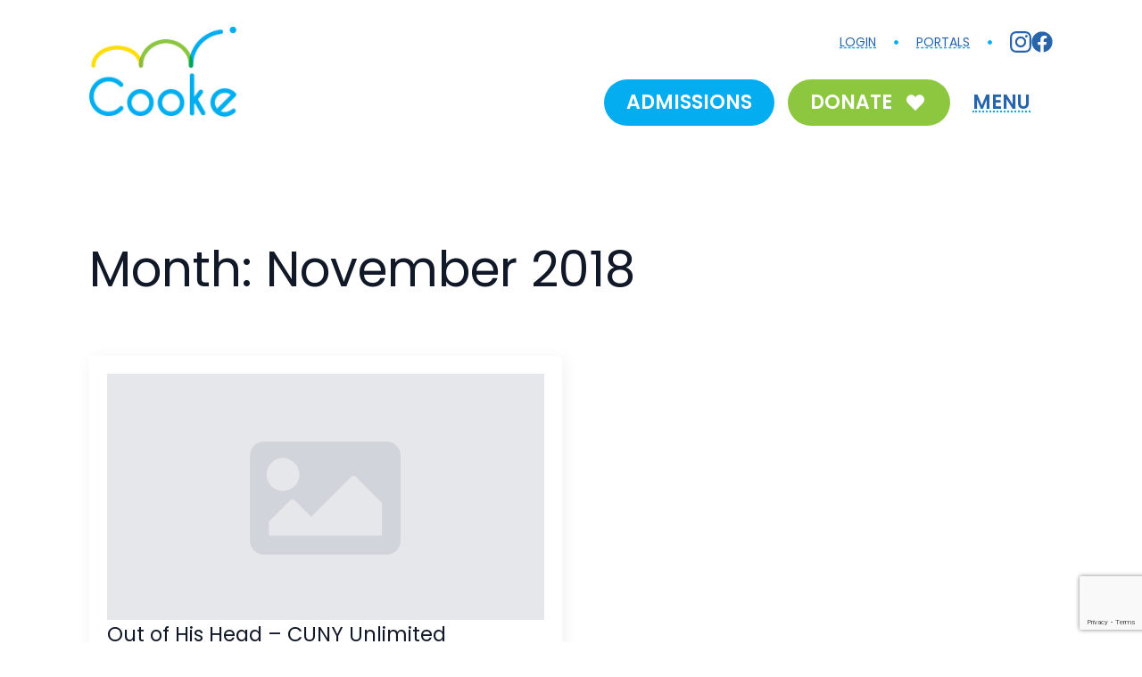

--- FILE ---
content_type: text/html; charset=utf-8
request_url: https://www.google.com/recaptcha/api2/anchor?ar=1&k=6Lfzqi8pAAAAALiaUrdiRGa5kFjqf6Q3Jwui-M1V&co=aHR0cHM6Ly9jb29rZXNjaG9vbC5vcmc6NDQz&hl=en&v=PoyoqOPhxBO7pBk68S4YbpHZ&size=invisible&anchor-ms=20000&execute-ms=30000&cb=w7b658cw0k31
body_size: 48762
content:
<!DOCTYPE HTML><html dir="ltr" lang="en"><head><meta http-equiv="Content-Type" content="text/html; charset=UTF-8">
<meta http-equiv="X-UA-Compatible" content="IE=edge">
<title>reCAPTCHA</title>
<style type="text/css">
/* cyrillic-ext */
@font-face {
  font-family: 'Roboto';
  font-style: normal;
  font-weight: 400;
  font-stretch: 100%;
  src: url(//fonts.gstatic.com/s/roboto/v48/KFO7CnqEu92Fr1ME7kSn66aGLdTylUAMa3GUBHMdazTgWw.woff2) format('woff2');
  unicode-range: U+0460-052F, U+1C80-1C8A, U+20B4, U+2DE0-2DFF, U+A640-A69F, U+FE2E-FE2F;
}
/* cyrillic */
@font-face {
  font-family: 'Roboto';
  font-style: normal;
  font-weight: 400;
  font-stretch: 100%;
  src: url(//fonts.gstatic.com/s/roboto/v48/KFO7CnqEu92Fr1ME7kSn66aGLdTylUAMa3iUBHMdazTgWw.woff2) format('woff2');
  unicode-range: U+0301, U+0400-045F, U+0490-0491, U+04B0-04B1, U+2116;
}
/* greek-ext */
@font-face {
  font-family: 'Roboto';
  font-style: normal;
  font-weight: 400;
  font-stretch: 100%;
  src: url(//fonts.gstatic.com/s/roboto/v48/KFO7CnqEu92Fr1ME7kSn66aGLdTylUAMa3CUBHMdazTgWw.woff2) format('woff2');
  unicode-range: U+1F00-1FFF;
}
/* greek */
@font-face {
  font-family: 'Roboto';
  font-style: normal;
  font-weight: 400;
  font-stretch: 100%;
  src: url(//fonts.gstatic.com/s/roboto/v48/KFO7CnqEu92Fr1ME7kSn66aGLdTylUAMa3-UBHMdazTgWw.woff2) format('woff2');
  unicode-range: U+0370-0377, U+037A-037F, U+0384-038A, U+038C, U+038E-03A1, U+03A3-03FF;
}
/* math */
@font-face {
  font-family: 'Roboto';
  font-style: normal;
  font-weight: 400;
  font-stretch: 100%;
  src: url(//fonts.gstatic.com/s/roboto/v48/KFO7CnqEu92Fr1ME7kSn66aGLdTylUAMawCUBHMdazTgWw.woff2) format('woff2');
  unicode-range: U+0302-0303, U+0305, U+0307-0308, U+0310, U+0312, U+0315, U+031A, U+0326-0327, U+032C, U+032F-0330, U+0332-0333, U+0338, U+033A, U+0346, U+034D, U+0391-03A1, U+03A3-03A9, U+03B1-03C9, U+03D1, U+03D5-03D6, U+03F0-03F1, U+03F4-03F5, U+2016-2017, U+2034-2038, U+203C, U+2040, U+2043, U+2047, U+2050, U+2057, U+205F, U+2070-2071, U+2074-208E, U+2090-209C, U+20D0-20DC, U+20E1, U+20E5-20EF, U+2100-2112, U+2114-2115, U+2117-2121, U+2123-214F, U+2190, U+2192, U+2194-21AE, U+21B0-21E5, U+21F1-21F2, U+21F4-2211, U+2213-2214, U+2216-22FF, U+2308-230B, U+2310, U+2319, U+231C-2321, U+2336-237A, U+237C, U+2395, U+239B-23B7, U+23D0, U+23DC-23E1, U+2474-2475, U+25AF, U+25B3, U+25B7, U+25BD, U+25C1, U+25CA, U+25CC, U+25FB, U+266D-266F, U+27C0-27FF, U+2900-2AFF, U+2B0E-2B11, U+2B30-2B4C, U+2BFE, U+3030, U+FF5B, U+FF5D, U+1D400-1D7FF, U+1EE00-1EEFF;
}
/* symbols */
@font-face {
  font-family: 'Roboto';
  font-style: normal;
  font-weight: 400;
  font-stretch: 100%;
  src: url(//fonts.gstatic.com/s/roboto/v48/KFO7CnqEu92Fr1ME7kSn66aGLdTylUAMaxKUBHMdazTgWw.woff2) format('woff2');
  unicode-range: U+0001-000C, U+000E-001F, U+007F-009F, U+20DD-20E0, U+20E2-20E4, U+2150-218F, U+2190, U+2192, U+2194-2199, U+21AF, U+21E6-21F0, U+21F3, U+2218-2219, U+2299, U+22C4-22C6, U+2300-243F, U+2440-244A, U+2460-24FF, U+25A0-27BF, U+2800-28FF, U+2921-2922, U+2981, U+29BF, U+29EB, U+2B00-2BFF, U+4DC0-4DFF, U+FFF9-FFFB, U+10140-1018E, U+10190-1019C, U+101A0, U+101D0-101FD, U+102E0-102FB, U+10E60-10E7E, U+1D2C0-1D2D3, U+1D2E0-1D37F, U+1F000-1F0FF, U+1F100-1F1AD, U+1F1E6-1F1FF, U+1F30D-1F30F, U+1F315, U+1F31C, U+1F31E, U+1F320-1F32C, U+1F336, U+1F378, U+1F37D, U+1F382, U+1F393-1F39F, U+1F3A7-1F3A8, U+1F3AC-1F3AF, U+1F3C2, U+1F3C4-1F3C6, U+1F3CA-1F3CE, U+1F3D4-1F3E0, U+1F3ED, U+1F3F1-1F3F3, U+1F3F5-1F3F7, U+1F408, U+1F415, U+1F41F, U+1F426, U+1F43F, U+1F441-1F442, U+1F444, U+1F446-1F449, U+1F44C-1F44E, U+1F453, U+1F46A, U+1F47D, U+1F4A3, U+1F4B0, U+1F4B3, U+1F4B9, U+1F4BB, U+1F4BF, U+1F4C8-1F4CB, U+1F4D6, U+1F4DA, U+1F4DF, U+1F4E3-1F4E6, U+1F4EA-1F4ED, U+1F4F7, U+1F4F9-1F4FB, U+1F4FD-1F4FE, U+1F503, U+1F507-1F50B, U+1F50D, U+1F512-1F513, U+1F53E-1F54A, U+1F54F-1F5FA, U+1F610, U+1F650-1F67F, U+1F687, U+1F68D, U+1F691, U+1F694, U+1F698, U+1F6AD, U+1F6B2, U+1F6B9-1F6BA, U+1F6BC, U+1F6C6-1F6CF, U+1F6D3-1F6D7, U+1F6E0-1F6EA, U+1F6F0-1F6F3, U+1F6F7-1F6FC, U+1F700-1F7FF, U+1F800-1F80B, U+1F810-1F847, U+1F850-1F859, U+1F860-1F887, U+1F890-1F8AD, U+1F8B0-1F8BB, U+1F8C0-1F8C1, U+1F900-1F90B, U+1F93B, U+1F946, U+1F984, U+1F996, U+1F9E9, U+1FA00-1FA6F, U+1FA70-1FA7C, U+1FA80-1FA89, U+1FA8F-1FAC6, U+1FACE-1FADC, U+1FADF-1FAE9, U+1FAF0-1FAF8, U+1FB00-1FBFF;
}
/* vietnamese */
@font-face {
  font-family: 'Roboto';
  font-style: normal;
  font-weight: 400;
  font-stretch: 100%;
  src: url(//fonts.gstatic.com/s/roboto/v48/KFO7CnqEu92Fr1ME7kSn66aGLdTylUAMa3OUBHMdazTgWw.woff2) format('woff2');
  unicode-range: U+0102-0103, U+0110-0111, U+0128-0129, U+0168-0169, U+01A0-01A1, U+01AF-01B0, U+0300-0301, U+0303-0304, U+0308-0309, U+0323, U+0329, U+1EA0-1EF9, U+20AB;
}
/* latin-ext */
@font-face {
  font-family: 'Roboto';
  font-style: normal;
  font-weight: 400;
  font-stretch: 100%;
  src: url(//fonts.gstatic.com/s/roboto/v48/KFO7CnqEu92Fr1ME7kSn66aGLdTylUAMa3KUBHMdazTgWw.woff2) format('woff2');
  unicode-range: U+0100-02BA, U+02BD-02C5, U+02C7-02CC, U+02CE-02D7, U+02DD-02FF, U+0304, U+0308, U+0329, U+1D00-1DBF, U+1E00-1E9F, U+1EF2-1EFF, U+2020, U+20A0-20AB, U+20AD-20C0, U+2113, U+2C60-2C7F, U+A720-A7FF;
}
/* latin */
@font-face {
  font-family: 'Roboto';
  font-style: normal;
  font-weight: 400;
  font-stretch: 100%;
  src: url(//fonts.gstatic.com/s/roboto/v48/KFO7CnqEu92Fr1ME7kSn66aGLdTylUAMa3yUBHMdazQ.woff2) format('woff2');
  unicode-range: U+0000-00FF, U+0131, U+0152-0153, U+02BB-02BC, U+02C6, U+02DA, U+02DC, U+0304, U+0308, U+0329, U+2000-206F, U+20AC, U+2122, U+2191, U+2193, U+2212, U+2215, U+FEFF, U+FFFD;
}
/* cyrillic-ext */
@font-face {
  font-family: 'Roboto';
  font-style: normal;
  font-weight: 500;
  font-stretch: 100%;
  src: url(//fonts.gstatic.com/s/roboto/v48/KFO7CnqEu92Fr1ME7kSn66aGLdTylUAMa3GUBHMdazTgWw.woff2) format('woff2');
  unicode-range: U+0460-052F, U+1C80-1C8A, U+20B4, U+2DE0-2DFF, U+A640-A69F, U+FE2E-FE2F;
}
/* cyrillic */
@font-face {
  font-family: 'Roboto';
  font-style: normal;
  font-weight: 500;
  font-stretch: 100%;
  src: url(//fonts.gstatic.com/s/roboto/v48/KFO7CnqEu92Fr1ME7kSn66aGLdTylUAMa3iUBHMdazTgWw.woff2) format('woff2');
  unicode-range: U+0301, U+0400-045F, U+0490-0491, U+04B0-04B1, U+2116;
}
/* greek-ext */
@font-face {
  font-family: 'Roboto';
  font-style: normal;
  font-weight: 500;
  font-stretch: 100%;
  src: url(//fonts.gstatic.com/s/roboto/v48/KFO7CnqEu92Fr1ME7kSn66aGLdTylUAMa3CUBHMdazTgWw.woff2) format('woff2');
  unicode-range: U+1F00-1FFF;
}
/* greek */
@font-face {
  font-family: 'Roboto';
  font-style: normal;
  font-weight: 500;
  font-stretch: 100%;
  src: url(//fonts.gstatic.com/s/roboto/v48/KFO7CnqEu92Fr1ME7kSn66aGLdTylUAMa3-UBHMdazTgWw.woff2) format('woff2');
  unicode-range: U+0370-0377, U+037A-037F, U+0384-038A, U+038C, U+038E-03A1, U+03A3-03FF;
}
/* math */
@font-face {
  font-family: 'Roboto';
  font-style: normal;
  font-weight: 500;
  font-stretch: 100%;
  src: url(//fonts.gstatic.com/s/roboto/v48/KFO7CnqEu92Fr1ME7kSn66aGLdTylUAMawCUBHMdazTgWw.woff2) format('woff2');
  unicode-range: U+0302-0303, U+0305, U+0307-0308, U+0310, U+0312, U+0315, U+031A, U+0326-0327, U+032C, U+032F-0330, U+0332-0333, U+0338, U+033A, U+0346, U+034D, U+0391-03A1, U+03A3-03A9, U+03B1-03C9, U+03D1, U+03D5-03D6, U+03F0-03F1, U+03F4-03F5, U+2016-2017, U+2034-2038, U+203C, U+2040, U+2043, U+2047, U+2050, U+2057, U+205F, U+2070-2071, U+2074-208E, U+2090-209C, U+20D0-20DC, U+20E1, U+20E5-20EF, U+2100-2112, U+2114-2115, U+2117-2121, U+2123-214F, U+2190, U+2192, U+2194-21AE, U+21B0-21E5, U+21F1-21F2, U+21F4-2211, U+2213-2214, U+2216-22FF, U+2308-230B, U+2310, U+2319, U+231C-2321, U+2336-237A, U+237C, U+2395, U+239B-23B7, U+23D0, U+23DC-23E1, U+2474-2475, U+25AF, U+25B3, U+25B7, U+25BD, U+25C1, U+25CA, U+25CC, U+25FB, U+266D-266F, U+27C0-27FF, U+2900-2AFF, U+2B0E-2B11, U+2B30-2B4C, U+2BFE, U+3030, U+FF5B, U+FF5D, U+1D400-1D7FF, U+1EE00-1EEFF;
}
/* symbols */
@font-face {
  font-family: 'Roboto';
  font-style: normal;
  font-weight: 500;
  font-stretch: 100%;
  src: url(//fonts.gstatic.com/s/roboto/v48/KFO7CnqEu92Fr1ME7kSn66aGLdTylUAMaxKUBHMdazTgWw.woff2) format('woff2');
  unicode-range: U+0001-000C, U+000E-001F, U+007F-009F, U+20DD-20E0, U+20E2-20E4, U+2150-218F, U+2190, U+2192, U+2194-2199, U+21AF, U+21E6-21F0, U+21F3, U+2218-2219, U+2299, U+22C4-22C6, U+2300-243F, U+2440-244A, U+2460-24FF, U+25A0-27BF, U+2800-28FF, U+2921-2922, U+2981, U+29BF, U+29EB, U+2B00-2BFF, U+4DC0-4DFF, U+FFF9-FFFB, U+10140-1018E, U+10190-1019C, U+101A0, U+101D0-101FD, U+102E0-102FB, U+10E60-10E7E, U+1D2C0-1D2D3, U+1D2E0-1D37F, U+1F000-1F0FF, U+1F100-1F1AD, U+1F1E6-1F1FF, U+1F30D-1F30F, U+1F315, U+1F31C, U+1F31E, U+1F320-1F32C, U+1F336, U+1F378, U+1F37D, U+1F382, U+1F393-1F39F, U+1F3A7-1F3A8, U+1F3AC-1F3AF, U+1F3C2, U+1F3C4-1F3C6, U+1F3CA-1F3CE, U+1F3D4-1F3E0, U+1F3ED, U+1F3F1-1F3F3, U+1F3F5-1F3F7, U+1F408, U+1F415, U+1F41F, U+1F426, U+1F43F, U+1F441-1F442, U+1F444, U+1F446-1F449, U+1F44C-1F44E, U+1F453, U+1F46A, U+1F47D, U+1F4A3, U+1F4B0, U+1F4B3, U+1F4B9, U+1F4BB, U+1F4BF, U+1F4C8-1F4CB, U+1F4D6, U+1F4DA, U+1F4DF, U+1F4E3-1F4E6, U+1F4EA-1F4ED, U+1F4F7, U+1F4F9-1F4FB, U+1F4FD-1F4FE, U+1F503, U+1F507-1F50B, U+1F50D, U+1F512-1F513, U+1F53E-1F54A, U+1F54F-1F5FA, U+1F610, U+1F650-1F67F, U+1F687, U+1F68D, U+1F691, U+1F694, U+1F698, U+1F6AD, U+1F6B2, U+1F6B9-1F6BA, U+1F6BC, U+1F6C6-1F6CF, U+1F6D3-1F6D7, U+1F6E0-1F6EA, U+1F6F0-1F6F3, U+1F6F7-1F6FC, U+1F700-1F7FF, U+1F800-1F80B, U+1F810-1F847, U+1F850-1F859, U+1F860-1F887, U+1F890-1F8AD, U+1F8B0-1F8BB, U+1F8C0-1F8C1, U+1F900-1F90B, U+1F93B, U+1F946, U+1F984, U+1F996, U+1F9E9, U+1FA00-1FA6F, U+1FA70-1FA7C, U+1FA80-1FA89, U+1FA8F-1FAC6, U+1FACE-1FADC, U+1FADF-1FAE9, U+1FAF0-1FAF8, U+1FB00-1FBFF;
}
/* vietnamese */
@font-face {
  font-family: 'Roboto';
  font-style: normal;
  font-weight: 500;
  font-stretch: 100%;
  src: url(//fonts.gstatic.com/s/roboto/v48/KFO7CnqEu92Fr1ME7kSn66aGLdTylUAMa3OUBHMdazTgWw.woff2) format('woff2');
  unicode-range: U+0102-0103, U+0110-0111, U+0128-0129, U+0168-0169, U+01A0-01A1, U+01AF-01B0, U+0300-0301, U+0303-0304, U+0308-0309, U+0323, U+0329, U+1EA0-1EF9, U+20AB;
}
/* latin-ext */
@font-face {
  font-family: 'Roboto';
  font-style: normal;
  font-weight: 500;
  font-stretch: 100%;
  src: url(//fonts.gstatic.com/s/roboto/v48/KFO7CnqEu92Fr1ME7kSn66aGLdTylUAMa3KUBHMdazTgWw.woff2) format('woff2');
  unicode-range: U+0100-02BA, U+02BD-02C5, U+02C7-02CC, U+02CE-02D7, U+02DD-02FF, U+0304, U+0308, U+0329, U+1D00-1DBF, U+1E00-1E9F, U+1EF2-1EFF, U+2020, U+20A0-20AB, U+20AD-20C0, U+2113, U+2C60-2C7F, U+A720-A7FF;
}
/* latin */
@font-face {
  font-family: 'Roboto';
  font-style: normal;
  font-weight: 500;
  font-stretch: 100%;
  src: url(//fonts.gstatic.com/s/roboto/v48/KFO7CnqEu92Fr1ME7kSn66aGLdTylUAMa3yUBHMdazQ.woff2) format('woff2');
  unicode-range: U+0000-00FF, U+0131, U+0152-0153, U+02BB-02BC, U+02C6, U+02DA, U+02DC, U+0304, U+0308, U+0329, U+2000-206F, U+20AC, U+2122, U+2191, U+2193, U+2212, U+2215, U+FEFF, U+FFFD;
}
/* cyrillic-ext */
@font-face {
  font-family: 'Roboto';
  font-style: normal;
  font-weight: 900;
  font-stretch: 100%;
  src: url(//fonts.gstatic.com/s/roboto/v48/KFO7CnqEu92Fr1ME7kSn66aGLdTylUAMa3GUBHMdazTgWw.woff2) format('woff2');
  unicode-range: U+0460-052F, U+1C80-1C8A, U+20B4, U+2DE0-2DFF, U+A640-A69F, U+FE2E-FE2F;
}
/* cyrillic */
@font-face {
  font-family: 'Roboto';
  font-style: normal;
  font-weight: 900;
  font-stretch: 100%;
  src: url(//fonts.gstatic.com/s/roboto/v48/KFO7CnqEu92Fr1ME7kSn66aGLdTylUAMa3iUBHMdazTgWw.woff2) format('woff2');
  unicode-range: U+0301, U+0400-045F, U+0490-0491, U+04B0-04B1, U+2116;
}
/* greek-ext */
@font-face {
  font-family: 'Roboto';
  font-style: normal;
  font-weight: 900;
  font-stretch: 100%;
  src: url(//fonts.gstatic.com/s/roboto/v48/KFO7CnqEu92Fr1ME7kSn66aGLdTylUAMa3CUBHMdazTgWw.woff2) format('woff2');
  unicode-range: U+1F00-1FFF;
}
/* greek */
@font-face {
  font-family: 'Roboto';
  font-style: normal;
  font-weight: 900;
  font-stretch: 100%;
  src: url(//fonts.gstatic.com/s/roboto/v48/KFO7CnqEu92Fr1ME7kSn66aGLdTylUAMa3-UBHMdazTgWw.woff2) format('woff2');
  unicode-range: U+0370-0377, U+037A-037F, U+0384-038A, U+038C, U+038E-03A1, U+03A3-03FF;
}
/* math */
@font-face {
  font-family: 'Roboto';
  font-style: normal;
  font-weight: 900;
  font-stretch: 100%;
  src: url(//fonts.gstatic.com/s/roboto/v48/KFO7CnqEu92Fr1ME7kSn66aGLdTylUAMawCUBHMdazTgWw.woff2) format('woff2');
  unicode-range: U+0302-0303, U+0305, U+0307-0308, U+0310, U+0312, U+0315, U+031A, U+0326-0327, U+032C, U+032F-0330, U+0332-0333, U+0338, U+033A, U+0346, U+034D, U+0391-03A1, U+03A3-03A9, U+03B1-03C9, U+03D1, U+03D5-03D6, U+03F0-03F1, U+03F4-03F5, U+2016-2017, U+2034-2038, U+203C, U+2040, U+2043, U+2047, U+2050, U+2057, U+205F, U+2070-2071, U+2074-208E, U+2090-209C, U+20D0-20DC, U+20E1, U+20E5-20EF, U+2100-2112, U+2114-2115, U+2117-2121, U+2123-214F, U+2190, U+2192, U+2194-21AE, U+21B0-21E5, U+21F1-21F2, U+21F4-2211, U+2213-2214, U+2216-22FF, U+2308-230B, U+2310, U+2319, U+231C-2321, U+2336-237A, U+237C, U+2395, U+239B-23B7, U+23D0, U+23DC-23E1, U+2474-2475, U+25AF, U+25B3, U+25B7, U+25BD, U+25C1, U+25CA, U+25CC, U+25FB, U+266D-266F, U+27C0-27FF, U+2900-2AFF, U+2B0E-2B11, U+2B30-2B4C, U+2BFE, U+3030, U+FF5B, U+FF5D, U+1D400-1D7FF, U+1EE00-1EEFF;
}
/* symbols */
@font-face {
  font-family: 'Roboto';
  font-style: normal;
  font-weight: 900;
  font-stretch: 100%;
  src: url(//fonts.gstatic.com/s/roboto/v48/KFO7CnqEu92Fr1ME7kSn66aGLdTylUAMaxKUBHMdazTgWw.woff2) format('woff2');
  unicode-range: U+0001-000C, U+000E-001F, U+007F-009F, U+20DD-20E0, U+20E2-20E4, U+2150-218F, U+2190, U+2192, U+2194-2199, U+21AF, U+21E6-21F0, U+21F3, U+2218-2219, U+2299, U+22C4-22C6, U+2300-243F, U+2440-244A, U+2460-24FF, U+25A0-27BF, U+2800-28FF, U+2921-2922, U+2981, U+29BF, U+29EB, U+2B00-2BFF, U+4DC0-4DFF, U+FFF9-FFFB, U+10140-1018E, U+10190-1019C, U+101A0, U+101D0-101FD, U+102E0-102FB, U+10E60-10E7E, U+1D2C0-1D2D3, U+1D2E0-1D37F, U+1F000-1F0FF, U+1F100-1F1AD, U+1F1E6-1F1FF, U+1F30D-1F30F, U+1F315, U+1F31C, U+1F31E, U+1F320-1F32C, U+1F336, U+1F378, U+1F37D, U+1F382, U+1F393-1F39F, U+1F3A7-1F3A8, U+1F3AC-1F3AF, U+1F3C2, U+1F3C4-1F3C6, U+1F3CA-1F3CE, U+1F3D4-1F3E0, U+1F3ED, U+1F3F1-1F3F3, U+1F3F5-1F3F7, U+1F408, U+1F415, U+1F41F, U+1F426, U+1F43F, U+1F441-1F442, U+1F444, U+1F446-1F449, U+1F44C-1F44E, U+1F453, U+1F46A, U+1F47D, U+1F4A3, U+1F4B0, U+1F4B3, U+1F4B9, U+1F4BB, U+1F4BF, U+1F4C8-1F4CB, U+1F4D6, U+1F4DA, U+1F4DF, U+1F4E3-1F4E6, U+1F4EA-1F4ED, U+1F4F7, U+1F4F9-1F4FB, U+1F4FD-1F4FE, U+1F503, U+1F507-1F50B, U+1F50D, U+1F512-1F513, U+1F53E-1F54A, U+1F54F-1F5FA, U+1F610, U+1F650-1F67F, U+1F687, U+1F68D, U+1F691, U+1F694, U+1F698, U+1F6AD, U+1F6B2, U+1F6B9-1F6BA, U+1F6BC, U+1F6C6-1F6CF, U+1F6D3-1F6D7, U+1F6E0-1F6EA, U+1F6F0-1F6F3, U+1F6F7-1F6FC, U+1F700-1F7FF, U+1F800-1F80B, U+1F810-1F847, U+1F850-1F859, U+1F860-1F887, U+1F890-1F8AD, U+1F8B0-1F8BB, U+1F8C0-1F8C1, U+1F900-1F90B, U+1F93B, U+1F946, U+1F984, U+1F996, U+1F9E9, U+1FA00-1FA6F, U+1FA70-1FA7C, U+1FA80-1FA89, U+1FA8F-1FAC6, U+1FACE-1FADC, U+1FADF-1FAE9, U+1FAF0-1FAF8, U+1FB00-1FBFF;
}
/* vietnamese */
@font-face {
  font-family: 'Roboto';
  font-style: normal;
  font-weight: 900;
  font-stretch: 100%;
  src: url(//fonts.gstatic.com/s/roboto/v48/KFO7CnqEu92Fr1ME7kSn66aGLdTylUAMa3OUBHMdazTgWw.woff2) format('woff2');
  unicode-range: U+0102-0103, U+0110-0111, U+0128-0129, U+0168-0169, U+01A0-01A1, U+01AF-01B0, U+0300-0301, U+0303-0304, U+0308-0309, U+0323, U+0329, U+1EA0-1EF9, U+20AB;
}
/* latin-ext */
@font-face {
  font-family: 'Roboto';
  font-style: normal;
  font-weight: 900;
  font-stretch: 100%;
  src: url(//fonts.gstatic.com/s/roboto/v48/KFO7CnqEu92Fr1ME7kSn66aGLdTylUAMa3KUBHMdazTgWw.woff2) format('woff2');
  unicode-range: U+0100-02BA, U+02BD-02C5, U+02C7-02CC, U+02CE-02D7, U+02DD-02FF, U+0304, U+0308, U+0329, U+1D00-1DBF, U+1E00-1E9F, U+1EF2-1EFF, U+2020, U+20A0-20AB, U+20AD-20C0, U+2113, U+2C60-2C7F, U+A720-A7FF;
}
/* latin */
@font-face {
  font-family: 'Roboto';
  font-style: normal;
  font-weight: 900;
  font-stretch: 100%;
  src: url(//fonts.gstatic.com/s/roboto/v48/KFO7CnqEu92Fr1ME7kSn66aGLdTylUAMa3yUBHMdazQ.woff2) format('woff2');
  unicode-range: U+0000-00FF, U+0131, U+0152-0153, U+02BB-02BC, U+02C6, U+02DA, U+02DC, U+0304, U+0308, U+0329, U+2000-206F, U+20AC, U+2122, U+2191, U+2193, U+2212, U+2215, U+FEFF, U+FFFD;
}

</style>
<link rel="stylesheet" type="text/css" href="https://www.gstatic.com/recaptcha/releases/PoyoqOPhxBO7pBk68S4YbpHZ/styles__ltr.css">
<script nonce="vv-R3-4wAHpz5log9IdqwA" type="text/javascript">window['__recaptcha_api'] = 'https://www.google.com/recaptcha/api2/';</script>
<script type="text/javascript" src="https://www.gstatic.com/recaptcha/releases/PoyoqOPhxBO7pBk68S4YbpHZ/recaptcha__en.js" nonce="vv-R3-4wAHpz5log9IdqwA">
      
    </script></head>
<body><div id="rc-anchor-alert" class="rc-anchor-alert"></div>
<input type="hidden" id="recaptcha-token" value="[base64]">
<script type="text/javascript" nonce="vv-R3-4wAHpz5log9IdqwA">
      recaptcha.anchor.Main.init("[\x22ainput\x22,[\x22bgdata\x22,\x22\x22,\[base64]/[base64]/[base64]/bmV3IHJbeF0oY1swXSk6RT09Mj9uZXcgclt4XShjWzBdLGNbMV0pOkU9PTM/bmV3IHJbeF0oY1swXSxjWzFdLGNbMl0pOkU9PTQ/[base64]/[base64]/[base64]/[base64]/[base64]/[base64]/[base64]/[base64]\x22,\[base64]\x22,\x22w7bClSMIGSAjw6fCvHobw6sgw5QrwrDCn8Oaw6rCnwxlw5QfAsK9IsO2ccK8fsKsRkPCkQJKTB5cwoLCjsO3d8OoPBfDh8KOV8Omw6JKwrPCs3nCuMO3woHCuinCpMKKwrLDmHTDiGbCrcOWw4DDj8K6PMOHGsKIw6htNMK1wrkUw6DCksK8SMOBwrfDjE1/wq/[base64]/I8K9UMOKwoooGsOuwokaw759w5QLWVrDpsKNTcOvHRHDjMKvw7jChV88wpg/IEASwqzDlTjCqcKGw5kmwqNhGnPCi8OrbcOPVCgkCsOow5jCnlHDnkzCv8KgTcKpw6lQw7bCvig+w4McwqTDtcO7cTMaw41TTMKbH8O1PxN4w7LDpsO6SzJ4wrrCsVAmw7tSCMKwwr0WwrdAw4Y/OMKuw4Avw7wVRjR4ZMORwpI/[base64]/Ck8Kcw5UKwpnCpGhow5nCjcKow4TCoMO6w4TDtSYHwrpgw5TDhMO3woHDiU/CtcO0w6tKLxgDFlPDkm9DWwPDqBfDjRpbe8K8wpfDomLCrE9aMMKQw7RTAMK/NhrCvMKiwp9tIcOYNBDCocOewrfDnMOcwr/CqxLCiF8YVAEKw6jDq8OqKsK7c0BuPcO6w6RAw5zCrsOfwonDusK4wonDs8KXEFfCjnIfwrl1w6DDh8KIayHCvy1Awqo3w4rDr8OGw4rCjW0DwpfCgTEzwr5+AnDDkMKjw6nCn8OKAAZjS2RrwqjCnMOoM0zDoxd3w6jCu2Bmwq/DqcOxX2LCmRPCi1fCni7CtMK6X8KAwoEqG8KrcMOfw4EYfMKiwq5qO8Kew7J3eAjDj8K4cMOFw45YwqRrD8K0wq/DscOuwpXCisO6RBV/aEJNwpYsSVnCt2Niw4jCuEs3eG/DlcK5ETcNIHnDkMOQw68Ww5rDq1bDk0jDjyHCssOgYHkpPlU6O0wQd8Kpw6FVMwIoaMO8YMOlG8Oew5sDd1A0RBN7wpfCisOSRl0HHizDgsKDw6Aiw7nDtDByw6saWA03asKYwr4EO8KhJ2lEwpzDp8KTwp0qwp4Jw64FHcOiw6PCicOEMcOMZH1EwoPCn8Otw5/DnlfDmA7DosOYFsO9Hkgpw7PCr8KSwo4EOldKwpvDjmjCgMKhfcKwwqFjaTDCiRDCn1hDwrhcDCppw45Cw6HCocKBG3HCuGzClcO3Ui/CtHDDiMOJwotVwrfDqMOkMWrDgHA0dDfDs8OPwqTDicOswrFlS8OqOMKbwqpdAAssZMOTwrIKw6B9K3UCBjw/bMO7w44rRSMneFXCnsOBDMOswrvDpBzCvsKzSWPCrTTCpVpiWsOxw4ocw7LChMK2wqcow4dTw5w/RFAJG1M4LHvCm8KQU8K8WwATCcOVwo0ZGsKqw5xiQcKlKRllwphjGsOBwqzCisOTRS4jw4pYwr3CtSPCn8KYw7R+ExXCkMKGw4bDtABrI8K9woDDtm/[base64]/DvHPCj8OBZhXDrsK6worDscK3wqovw4QrFAZ4STB3EMK7w6kZYAs/[base64]/Do8O1fsKFwqXCvwotQMO+wrQywqNaeFHDvFjCscK2wq/CosKGwrLDtXtCw6bDlkVPw4oUcEFuV8KHe8KuOsOBwrjCiMKAwpfCtMKhJGszw7VqKcOhwoTCrF8BRMO/ecOsW8OVwrTChsOGw6LDmFsYccKwL8KZSk8cwofCisOME8KKTcKdRGEzw4DCugopDjUdwp3CsSnDi8Oww6XDinbClcOsKRTCscKKKsKRwpfCsVhlScKLPcO/[base64]/Dh8KjQWk5JcK7wq7DkHRMwrtEU8KSWMOHXTHCk1QVLFHCkhRiw4Q4V8K0AcKvwqLDqm/CsQ7DuMOhVcOvwq7CtnnDuA/CpRLCmhx8CMKkwo3Cky0Jwp9Aw7HCh15+JnYrKSc8w5/DphrCncKETBDCpcKdXjslw6ETwoN0w5x4wpHDgQ8cw6zDiULCicOPJW3ClgwrwrPCojgpFWDCggJzTMKOQAXClSQDwonDv8Kyw4ZATlzDjAAMPcKFPcOJwqbDoA/CjkDDncOAYMKywpTDhsOAw7d9RlzCqcO+GcOiw4xOd8Kew68xw6nCg8KmP8OMw5AFw7JmZ8OifBPCnsOwwpwQw4vCgsKLwqrDksOfDFbDmcKJOkjCo1jChhXCk8O4w5Z1OcO8Vn8dDgh+ZXkew5zCmQ0Lw6nCsErDk8Ojwqkww7/[base64]/WBnCjcOIGMOoT8O2w6Umw4IRCkLDs8OLIsOGOMORLk7Dm0wQw7rCtcOcN2rDs2TDiAtOw7XDngEYOMOsFcOOwqLDlHZ8wp3Dr2XDh2HCq0HDllfDuxjDg8KTwpshBsKWWl/Dki7Du8OPQ8OPFlrDl1nDpFXCqjLCnMOPPTwvwpRtw7bCp8KFwrHDtH/[base64]/DuMOCw5BlI8OKIHwqPMKgDnHDk1MWbcOlKcKFwo98e8OYwqLChEIsLVoJw7QawpbDnsO5wqHDsMKjFCwVSsKCw554wonCgGQ4ZMKtwqDDqMOYRDFEDcOow6xwwrjCuMKVAUHCnULCrcKkw6dJwq/DmcKbaMOKJC/[base64]/DicKcI8OpMMONV2cfVjERA8Oxw7YyIjbCocKzaMKuYMKQwpjCisOEwqt9OcKrC8KUO1ZCbMKsT8KaAcO+w4Q8OcOAwoDDtcOWVXPDrX/DosKfFcKBwodGw6bDisKiw7vCo8K3VHLDpMOlIFzDscKAw6XCosKJbWzCmcKtUcKvwpt3wqLDm8KQQRjCtU15YcKpwrHCoQTCmlFaaCHDj8OTQlzCm3vCiMK0ASk4DkLDtQfCpMKhfQrDl2bDj8OyWMO3w7U4w5vDj8Oawq5Uw5bDp1Jbwp7CoE/[base64]/CiUVuwpxPOhZ4woZ6w4EEHgc1D8KgLMOxw7HDlcK8NV/CoQdMWBDClw/CvH7DvcKcbsK5e1jDkSJDacKzwrvDrMKzw5gWeHVtw4wcU3XCm2w0wqJFw7Ijwr7CnF7Cm8KMwrnDmHXDmVl8wpnDlsKCc8OEBkbDmMOYwro3wrTDujNLeMOTOsKdwp00w4gKwoELOsK7TxkRwprDo8Kjw6LDjkLDsMKkwpYew4x4XXIbwrw/dWliUMK/wpHDlgjCnMOzRsOZw5hhwqbDtRlew7HDqsKAwpgCB8O3RMOpwp5Sw5HDgcKALMKOAA4Iw6EDwrXCo8K2DsKBwpbDmsKCwpfCoVUeEsKpwps5axc0wqfCqxTCpQzDsMKPfn7ClhzCgMKZFD96fz4hb8KZw51/wrhjLwzDuGBHw6DCoB9lwojCljbDhsONVB5rwpoQflQ2w55kZsKNLcKqwrpbUcOoFhrCmWh8CgzDh8OyB8OuengREz7DkMOfKRvCrHLCk1jDtWY/wojCucOvYcKtw6bDnsO2w4nDu0Q9w5/CtCvDsAzDmwJ8wocOw7LDpcOGwrzDtcOAQMKWw7TDhsK5wq/Dr0ZgURfCqcOeScOLwoEifXZhw5F0BU/DvMOkw7vDhcOeHUfCnCTDvm/ChMKiwo4ATTPDvsOtw6gdw7fCl106DMKew6oYATvDszhqwqvCuMOUPMKCTcKCwpgeUcOdw7DDqcO/[base64]/[base64]/woYPCzMaKxnChMOyw4IZw7XCiB5GJsK4a8KwwqhLHDDCrickw5AuA8OPwpZoGQXDpsKCwp8GYyk2wqnCtk8oFVIhwqYgcsO+TsOeFm1cYMOCLTvChlHCsSQmMiBABMO2w7DDthQsw6x7N1EGw75/bknDvxDCp8OsMHpBZsORIMOKwo0mw7bCj8KgYzJsw7LCh05ew5IcAMO1Uw8aLAZ5WcKQw4XChsOKw5/CuMK+w7kBwpRDahjDusKdNnLCkCxhwrxPacKlwpTDj8KEw5DDrMOaw5EwwrsBw6jDisK1OsK5w5zDk2tjbEjCpcOCw5Zcw6s8wogwwo7CtBk4XB1fLk1SWMOeIMOBWcKFwqDCrMKFS8O/w41kwqlWw7U4Gi7CmDUYdSvCjz7Cs8KgwqjCmGgUb8ODw5TDjsKZXsOqw67Cl3Zow6TCpUsnw4dPE8KMJ2vDtHNnUsOYH8OKAsKSwqhswo4lacK/w7jDrcOKFXrDhsKRwoXCvcOnw6AEwrY/fQ4mwqXDrU4/GsKDa8KQWsKrw4cKZDjClFFXOn9RwojCpsK3w75JTcKUaAtjOwwUesOAdCI0IMOQeMOLF2U6YsK7w4DCjMOwwoXDiMOQT0vDtsKhwpvDhDYBw6cEwo3ClTDCl0nDocOPwpbCvnYEAE4Vw4sNOTbDi1/Cp0RiDXltH8KUc8O/wonCp3g7MArCgMOww4fDgS7CpMKYw4PCrhlKw5FPTMOGEiRpbMObUsOjw6DCoATCt1MpdWTCosKRBElye31aw6vDqMOOEsOOw6FCw68BGTdXIsKHW8KQw5/DrsKnPMKKwrANwrHDuC7DrsONw7bDsxo7wqYGwrLCscKUA1QhIcKeGMKYecOywoFYw5Z3GiDDnmwoV8KQwpk9wrDDoi/DoyLDlxTChMO5wqLCvMOQbRkcS8Otw4PCs8Ohwo7Dv8OCFk7CqAvDgcOvcMKvw7VfwpnDgMOJwqIOw74MYjMOw7/Cr8ORDMOOw7JHwo/DkVXCoj3Cg8ONw7bDjcOQYcKcwpY4wpTCtcOjwqhIwrDDog7DiAXDs3I6woHCrEzCsBRCVcKBQMOewppxworDg8OiZMKKChtdacOhw6jDlMOQw4jDkcK9wo/[base64]/w6cKwrPDvsKlwpbCkF19KMOkTsOIbQVCdAPDrCjCh8Kswp3CpxNow5nDs8K2UsKFCcKVQMKNwq/DmT3Du8OEw5p3w55kwpXCrAvCnj48TsOKwqTCt8KywqhIQcK8w7rDqsOhbEXCshDDqTnCglclRljDpsKfwoxWOT7DglZ9Al8/wq1ew7vCsDR6bMO8w7tDe8KkRiIGw5UZQcOLw40DwoFWGUJiesO1w71jcl3DuMKSM8KTw6sNAcOgw4EkL3HCnVnCv0TDtiDCmTQcw6wZHMOkwqcCwp8OUX3DjMKJJ8KwwrjCjWjDkgJ6wq/[base64]/DqDvDgWfCscOuw4PCv0JIasKewqzCmRJQwrXCmx3DuyjCqMKGRsKVPGjCosKVw7vDpjrDuxsPwplHwrvCssKJI8KpZ8O6Q8Oqwp1Hw7lLwoY6wqk0w6fDmFvDi8KHw7DDqMKiwofDqcOww4hELyvDoXJIw7MFa8OlwrNnC8O0YTxQwo8Wwph8wobDpHzDni3DqF/DtkUXRURRBcKtcTLCl8O8w6BeBcOIJMOiw5fCiiDCucKIU8O9w7MPwoMaOzYdw6llw7IwM8OVUsOvEmRhwoPCuMO4woPClMOuMcOrwqbDicO8TcOqMkXDhnTDp1PCvTfDqMOJwpfDmcONw4bCsCxKIRUDRsKQw5TCpDN4woNjZSnDnmbDicO8wpDDkyzDt0bDqsKtw7/DhMOcw5rDoQsMacOKcMK4ExrDnibDokLDisKbdjjCiFxrw7lswoPCkcKTW0MBwq8/w6jCu2/DtU3DtjLDu8OnRyLCljIAEEd0w5l8w4fDnsOMcj0Fw4tnVAt5YGA5JxfDmMKlwr/Dm1jDiHFqOEx0wqfDjWDCtSDCncK8Q3/DksK1Jz3ChcKDOhkWCzpYX2h+HHvDumN5wqgcwpwLPcOKZ8KzwrLDsi5gO8O5VEXCtMO5woXCnMOVw5HDr8Onw7zCqAjDv8Kna8K/[base64]/CpDcDw7rDoA1ZwpxFw5Aqwo9/w7TDscKWH8K3w7MPS1QsT8OSw4FNwowyXhFZOCLDi1DCjkFvw5nDpQZkTHsCw5JGw57DjsOlKcKLw6rCu8K2HcOGN8Oiwoo/w7PChm1/woBYw6pUEcOWw4jClcOkeAfCuMOPwoFHJ8OHwrnChMKxDMOEwrZLbzfDgWUpw4jDixjDjMO8NMOqCx11w4PDmT4hwoNqTsKyHmDDtsKBw5MrwozChcK2f8ORw5IYH8KxKcO7w7k6w41iw7bDssOnw7www4LCkcKrwpfDh8KOJ8Onw483b0oRFcK3YyTCgj3CuG/[base64]/IcKJwoNMOhoPwp7DpkPDj8K1cMOmw5rDpHTDgMOVw6jClWI8w5bCjGTDiMOAw7FoRMKUNMOKw47CvGZQVsK0w6I7F8O3w6xmwrhIImVNwqbCvcOQwrAGUsOVw4HCjCtBZsOdw6s2C8Kfwr5SI8OSwpjCi0vCusOKVMO1d1/Dt2IVw5nCinrDmGIBw4RmdCdsUgF4w4RuUAIyw4DDjRdeEcOuWcKfKSFRPjLDpcKuwqpvwrLDvnwwwprCrTRbGMKWDMKQbFDDsk/Dm8KwW8KjwoTDpsKcI8KWU8K9Gxgsw4k2wpLDlCJpVsKjw7MuwrjDhcONGgTDk8KOwplGLHbCsCBKw6zDsULDiMO2AsOGecONUMOPAm7Dm2p8NcKXYcKewr/DuWwqK8Obw6Y1Ax7DoMKGwrvDhcKgTBFmworCsnTDox4+w5Mlw5tcw6nCgx0yw6Ixwq1PwqTCi8KwwpBlOzBselE2BGbCkzjCqMOGwoxhw51HJcO5wpZtZBlYw7kqwoPDmMKiwqR7Q0/CvsKwUsONdcKTwr3CpMOzPhjDiR00Y8KQb8OHwonClCMgMT8jE8OdasKVOcKCwqNCw7HCjMKpBTHChsKVwqN/[base64]/[base64]/CsWJlAMOxw50jw6RYwqhzwrDCusO6w5cpVVIXP8Knw4xVQsK9f8OFPQvDnkcaw73Cn13DiMKbcmHDo8OJwpnCsUQTwr/Cq8K4U8OTwo3DuXYGBhfCkMKmw6HDucKaBDNbRT4wYcKLwrrCtsKqw57CmlbDsAHCmcKCw4nDl31FZMOrQsOWbwxRdMOdwoxhwppRYmvDoMOMbhFWbsKawofCgBRPw6tvLFViQELCkGjCl8O1wpfDrsK3FSPDk8Oww5XDhsKfGhJuGW/CjsONSHnCoho9wqB7w453FXvDmsONw5oUO3xhLsKLw7VrKsKYw6dZMmp7LGjDuX0kf8O7wrA8wq7DukbDu8KBwrFbEcK+X2QqD0wAw7jDucOZcMOtw7/Dgj59c0LCuXcewr1mw57CoUF6DR4pwq3DtzwmLiEwA8OkQMO/wogwwpPDgA7DkTtNw4vDtB0Rw6fCvhEiH8OfwpJmw67DpsKTw6DCjsKHaMO/wpLDrSFcw7JXw4tHUcKqHMKlwrMSZsO2wp0YwrQdd8ONw4w9GjHDncKMwrQnw5Ike8K5PMONwq/ClMOYGSp9cznCjjHCqWzDsMK8WsO/wr7CkcOCPCInExzCgRdVK2NBb8KHw4Vrw6k/Dz1DMMOMwptlBMODw4EqSMOkw7t6w7zClX/DoyFcOMO/wpfCtcKWwpPDvsO6w6vCtMKSw4HCgMKGw5F+w4hwLsO2R8K8w7Vqw4TCmjhRGG8WGsO7FTRxY8KWEyfDqzZ6CFUvw53CkMOgw7vCgMO/ZsO0X8KjeH1nw4VTwpjCvH8FS8K/VVrDpnTCu8KtOGjCnMKzIMOdUiRAFMONc8OTfFbDky9vwp0/wohyWcO6wpTChsK7wpPCt8KQw6MHwrZUw5rCjnjCn8OnwpDCiFnCkMOBwpAwV8KAOxbCv8O6IMKwScKKwobCsRrCrcK4ZsK+GUEnw4TCpsKDw50QGcONw7vChQPCi8KOF8KIw7JKw5/CksKEwrzCtyc8w6AGw5rCpMOXBMO5wqHCp8KeT8KCLxx4w6lgwqxCw6LDtBzDtcKhIjtJwrXDn8KOC30TworCq8K4w640wrLCnsKFwp3CjV9cWW7Djwciwr/DqcOGPxXDqMOJD8OuQcOww6vCk0xxwozDhRQICW7Dq8ORWm14UBdGwqlfw5p6EsOUKsK2bhY3NAnDqsKmZxRpwq0Lw61mOMOSVVEQwpfDqgRow4PCpHBwwqDCsMOJRDdDd0saIR89wqTDt8Kkwp59wrTCk2bCkMK5JMK1A3/DtsOdUcK+wpjDlx3CisOYb8KHUWvDvBPCt8OCDCHDhy3CpsK4CMKqJXtyUEBue0TCtMKcwogowqdFYzwhw7zCkMK3wpbDrcKqw7/CvS4gF8KRPh/DvhdEw4TDgMOwbMOBwrXDgTLDjsKRwoZTM8Kcw7jDhMOJZgoSRsOOw4PCgGUKTXppw57DrsKWw4kKVWzCssKXw4XDvMK3wpPCqBoqw5NGw5/DsxPDjsOmTiAQJX8CwrtKecK6w7B3eyzDosKTwoHDsgokA8OyEMKCw7sUw4ZCL8KqOkLDrhUXJ8Ouw5dnwpICW25nwpMKMV3CsxDCgMKHwoZUCsO/KU/Dg8OawpDCpA3CpsKow6jCkcOwXsOaFUrCqMKCwqbCgwJaUWTDozDDuz3DoMKbbVtqfcONPcOWBUknHzk1w7RBfD7Ci3N6GVZrGsO9Qg3CrMOGwqTDoCQvD8OTFwHCoh3DrcK2ImlHwqhoNXfCjHszw73Dvj3DpcK1djvCgsO4w4IMPsOwDsO8YknCnT4Nwp/[base64]/ChD4QMkvDpmfDkFPChmJEdcO8w4ZoI8O6En8QwrbDicK1ZFtmV8OzJcKHwqjDt3/DkFw0N3xOwp7CvVLDg0DDqFxOGzxgw6XDpk/DgsO8w74Hw5VhfSB1w5YSFmF+EsO5w5Qnw6c0w4Fiw53DhcK7w5TDkhjDhj/DmsKuaF1fdmTCvsO8wp/CqQrDky9TZgrDjsO7A8Ocw4x/[base64]/CjXE4YlrCmMOzEQVaw4xwwogsw7lvHSR1wp16E3/[base64]/CqFXCvcKyRMOnSMORwp9gZkFBw4l1KcOvfQsucjDCocOiwrEMF2sKwoVJw67CgQ7Ct8KvwoXDiUQ7chEXV3E2w69qwq5Tw5oJA8OXScOFbsO1f3oBCw3CmlI6dMOAbRMgwovChhZOwqDDmVPCr1fChMOPwpvCs8KWMcORZcOsBDHDgi/CnsONw73CiMKkMSjDucKsfsKQwq7DlRXDi8KTTcKzI2pyYwUgEcK6wqrCtWDCtMOWF8KgwpjCgQbDlMOiwqg6w50Pw5UXNsKtAizCrcKPwqLCgcOLw5o3w5sGIzPCh30/[base64]/[base64]/w5DCrz3DsT/DmkTDusKlwq9UwrUtwovCtSUoBVpTwqVqLS/[base64]/[base64]/CusKFGRQDJ8OgICvDpcK0bMOOB1pwEMKVHHoLw6XDiDk+dMKgw741wqDCucKOwr3CqMKNw4XCoRTCjFvClcKXBCkdTjEjwpDDi03Dlk/CmjLCr8Kqw7pAwoQ/w6tfX2lwbR/CuGkKwqwWw6Rvw5jDnjPDoQXDm8KJOFR9w7/[base64]/CgBrDsAFFw6/DhjPDosKhw70bFMOhwojDrF/CpH/Do8KhwrgScUtDw50Fw7QMRMO4Q8O9w6fCsgjCrT/CmMKNbBl0a8KDwoHCiMOdwp7Dj8KBKm8aaybDoSrDqMKbYSsPOcKNe8O/w4DDpsKPNcKQw4QiTMK3wodvO8OIw4nDiShew7fDn8KDUcOdw5cwwoJQwo/Cm8KLY8OKwpcQw63DjcKLAmvDqQhCwoHCs8O3fA3CpCXCjsKGTMOIIirCncOVYsOlO1EbwpQAM8KBV2U6wqEzaj1Wwpgvw4NADcKIWMOSw4FFH1DDnVLDogEVwofDusKKwrVGecOTw4rDqhjDgQrCgGR+JcKqw7rCuzjCucOzAMK4PMK/w5MQwqZQfjhfNFjDh8O9DgLDjcOZwqLCv8ODYGEoT8Kbw5kLwpvCuVxTUgZJw6URw44AF0RRdMOmwqhAdkXCphvCmyUdwpbDssO0w6YXw7bDpilLw4TCpMKkZMOpCEA7VE86w7LDqUjDpXZkWB/DvMOmT8Kxw4kwwoV7N8KJw7zDv0TDjQ1SwpcwVMOhWsKrw6TCpQ9AwoFReQvDkcKCw5/Dt2bDssODwohWw5USOU3CpEkvN3PCo2/DvsK+LcOQMcK/[base64]/Cog1ewrcHd3fCgMKtF8OKCMKewr0Jw63CpSJHw7fCtcKSXsO7NDDDvsKFwoVYdFbCosK0eTFiwroQK8Oyw704wpPCjSXDmVfCnyPDncK1DMKbwofCsy7DssKWw6/DuVxkasK9CMKwwprDvUfDhMO4OsOEwoHDk8OmInwCwrfCpGrDmizDnFJydcOLfVRJG8K/[base64]/w4XCkcKEHQ/CqltLAMOFATzDkMKjOAvCvcKOIMOpwr5Jw4fDkE7Dvl3CtUHChFXCpBrDmcKUBkIKw4lRwrNbHMKfNsKUHwAJIQrCry/DrQzDjm/Dh0XDtcKnw5t/[base64]/w7fDtcKNwoJjw7krHBPCu1BeOMKYw61WS8KQw7w4woxBbcKdw7EUTiQEwqU9cMO8w5E5wojCiMOef0vCmMKSGRYtwr1hw7oaaHDCgsO/EgDDv1lGSwIWKVEmwoRhGSHDrjnCqsKfLzQ0E8KNG8ORwp49bFPDrXrChGEXw4MOSlrDvcO6wpzDmwvDlMONecOWw606EiBWMBvDtTxawprDlcOVGgrDg8KlNhNnPcOBw7TDqcKMw6zCoDLCgcODNX/[base64]/a0BsCFkQDcO6GcKYWDDDr8OqFhwQw5LDnhPCnMKZAMOlIcOpwqfCq0cQTgZmw71mP8K4w7UsAsOxw5vDvArCmnMFw5DDumJcwrVCLmdkw6LDg8OqdUjDrMKaCcOPRsKdVMOyw4nCoXrDrMK9JcO8BG/DrWbCoMOVw6HCpSxRVcKGwrpkZkBFUhDCqG4MKMKiw4Rlw4IObR7CnEHCnmInwrVMw5TDhcO+w5jDocOkAh52wrwiVcKrT1cXACfCiWNBbShMwpE2R0hMXW5TSVpELjMRw5FHJgbCncOkZcK3wr/[base64]/CicOlw4PCksO3wobCgDVfw43DucOPwrRBw5Uow4YRQEJ+w5zDpMKFWgbCu8OwBQDDrxzCkcOlPUlFwr8owqwbw6Fiw53DtgUpw7hZNsKqw59pwrbDmwQtc8OwwrHCuMK/eMK/XjJYTSgXUSbCvsOhYMOLTsKqw6Iub8KwOsO1YMKNKsKNwpLCuQLDjwF0HAfCrcOETjDDn8Obw7HCqcOzZwfDj8OccyhWeFDDu2RfwojCuMKuacORa8OTw6LDtSrDmnUfw4nDu8KzZhbDpEI4eRjCjmIvKzINayzCgEB+wrU8wqBWXyVewp1oE8KUW8ORN8OIwp/DtMKwwr3CilzCgnRNw7pfw74/KjzClnDCvVQjOsOpw6QgeiTClMO1ScKrMsKTbcKDFMO1w6HDuGrCs33Dk2tUNcKBSsOgZsOcw6V6eBlYw5JxeT5qY8O1YTw9dMKQcm81w6jCqz8vFjF0GsOSwposSFPChsOFV8Odw7LDkAwNLcOtw4Y+f8OZMB5YwrhtcRLDo8KKdsOuw6nDqHzDmD8bwrttTsK/wp3ChU1jAMKfwoRtVMKXwoJJwrTCi8KqDnrCv8KOZxzDtHcOw7MoUcKVUsOeTMKEwqQPw7/[base64]/DvsOtFMOxw4piX8KbDcKMw5nCvMOmwr0RZMOVwq3DiAvCp8OIwr/Dv8OpPHIXPVzDlVTDkS8NDcK6FwzDrcKnw74QNwEmwpbCu8KgVx/Cllpbw4XCuhJ+dMKSacOsw5ZMwqxPQ1UfwonCqnbCgsK5CjcTUD9dOUPDrsK+TAHDmirCnnw8SsOSw6zChMK3JCxkwqhNwqrCqzIdQ2vCmCw2wppQwrJhLG88BsO+wrbClMONwp1gw5jDtMKMLwDCjsOiwo5OwqPCkHDCn8KbGB/ChMKMw7xKwqUXwprCrsKrwrgbw7HCuGLDpsOww5VODQXDsMK5Xm/DjnRpaU/CmMOKMcKaasOdw5d3KsOJw4NQa0NiOQbCvAUmMj12w5tCeH8fCzoDVEYAw4QUw5MlwoIqwo7CkWg9wpN/[base64]/Co8OGwpB/[base64]/CgnHCjsKHw4/Ds8OBEMKQU8OQwoliHcOJRcO6YHjCj8Ohw4bDozDCk8KhwowMw6LClcKVwoXCulV1wq/[base64]/CgsOQw5TChsKyworDjcKRaMKxHxRsI3ElwrIWeMOcJBbDrcKCwqU0w4HCnkcAwo7CqsOtw43CiyTCjcOTw6zDr8OTwp11wpZuGMKdwo/DmsKZBMO4OsOWwrXCocOcGHPCoS/[base64]/AMOMwoEsDBAxF3fDkMOHOVzCv8OYw6FfDcOlwqbDqsOPQcOoY8KNw47CmMKHwozDoCh8w5PCrMKnfMK8R8KMd8KAIkHCqzbDnMOECMKSBwI1w51nwpjCgBXDjXEQW8K9HkLDmgwgwqU2U3rDjA/CkH/[base64]/WsOhKFgLaC4MLm5ATMOeV8K2wobCh8KowoMFw4zCusOJw4p7f8OyM8OHbMO1w6Uiw43CpMOjwr7DhsOOwpQvGHXChXjClcOFV1PCtcKZwo7DlTTDj27CmMOgwq1AJsO/fsOUw7XCoibDgjhmwrHDm8K+acORw7vDvcKbw5BkHMOvw7rDo8OMJcKGw4ZILsKgbRjDq8KGw73CmSMQwqrDhsK1Sn3Dt1PDmcKRw6lQw6QfbcK8wpQ8J8OWIhXDm8K6IA7DrTXDvyAUd8OieWHDtX7CkTPChSzCkVjCnUQMEMKoSMODw5jDtcK0wo/[base64]/wq0/w7EgwqcaLMOHNiJoQsKMw5gvwr7DqcOzw6U2w6LDslPDtUfCtsKQMUU8XMOUa8KELGkVw7p3wr5sw5E/[base64]/[base64]/DlcOPw4BQLsKSwqp5woHDgyFiR8KHezTDq8O0chLDlWbCq0LCgcOpwrjCocKRAT7ClcOsIggAwo54AyMpw7gHUjvCnh3DojAXHsO+YsKhw7TDt1TDscOxw7PDhFfDr3/CrwLCm8KrwoZAw4MwO2gpOcK9wpPCuQXCm8OywrTDtBp2OhZtTzvCm1VKw67CrSFkwrM3MUbCjsOrw7/Cn8OWFUvDuA3CmMKNIMOZFV4AwrnDhcOBwoTCt1EwOsO1NcKBwpzCmnPCrGHDpWnCpgrClS5zL8KFNVdWMRB0wroTYcKWw4t4RcK9QxsieE7DnRnClsKSLxjCriRHIsKrB0TDh8OhdknDhcOMQcOqCh0cw4LCvcOZWQHCqsKrekPDjXU4wpxTwodQwpoFw50uwpE+R0/DvHPDhMOgBiUPZB3CvsKWwpI2LX7CqMOmaAjCmhnDmcOUD8KmPMOuJMObw7EOwofDjnzCkDTDhhY9w5bDt8KlTyBUw51WRsKdVsOqw5IgAMOLIVkWHGlDw5QlMyvDkAjCosK0KRHDg8Kjw4PDnsKYH2AAwqrCqsKJw5vCq1bDuycgTG1Pf8KmWsOiM8OKIcOuwpo1w7/CiMO/AsOlJynDqmgwwrgyD8KtwoLDucOOwpd1wpkGQ2DCgSPCmn/DmTTCvRlUw50sIQlobEFOwo0TcsKkw43DmX3CgcKpF2jDqHXCrCfCsw1QcGViYgoew7dgJ8OkcsKhw65CbTXCg8Obw7rDlQfCssOBVx5PDWrDjMKRwp9Jw7EwwojCt2hBTMOgMcK/c3vCnEcsw4zDssOcwps3wpt+eMOVw74ew4gqwrMwY8KUw5XDh8KJB8KqC0bCrhBCwqjDhDzDn8KTwq05JcKFw6zCvQw3EHzDjSE2HxTCnm5nw5rDjsO+w75BXSwxDsOewovDhcOhRsKIw6oNwoc5esOowogza8KvIEAVb2pJwq/[base64]/ChcKDwqp8w6FPB8KLSsOQYsO8wpNrwqrDoz3CpsOsGknChmvCocKLRxvDmcO2ZMOww5HCvsODwrAtwoJVY3DDscOuND4wwqPClxbDr3/DgVEUMi9VwpfDiVYlNGXDlVDDhsOLcS5ew7N6CSohcsKYRcOlPUXDpkfDhsKrw7V+woUHf3hJwrtgw5jCiF7Dr18BQMOMfG5iwpQRfcOaAMOnw67Dqy5uwqwSw7TCjRjDj2TCs8OPH2HDuh/Csk8cw6wJcQ/[base64]/[base64]/ClRRFw6PDlQJ5TnIcw6d4wp5uUsOXK3bCgVHDr8OfwrnDtB4Pw5zDqcKPwoLClsKJd8OzcTzCkMOQwrTCt8OGw75ow6jCmzksXk1/w7LDjMK+PCsROsKDw7BoWEbCgsOtPQTChB9OwpkTwqNhw4BtFQ10w4/Dh8K8CBfDrQguwo3Clz9XUsK9w5bChcOyw4JYw6NaU8OcJVfCgmfCkXcBTcOcwr0ewpvChwJBwrVIScKVwqHCgsKsBHnDkSh3w4rCv2E/w6thV1nDoXjCq8KMw4DCrUHCgDHDqRJ6cMKfwrHCr8KYw5HCqiQhw7zDmsOidwHCt8OWw63CisO4dQlPwq7CvgoCHWYNw6TDrcO7wqTCll5pAnjDuxvDoMK7K8KaHEMuw4bDhcKAJcKrwr92w7Jew5PCjm3CnmUBHQ/DhcKMVcKVw4N0w7fDsn7DkX8tw5PDplzCncOUDnAbNCt8UWjDjE98wp/Dr0XDkMO7w5DDqjbCh8OaeMOUw53Cn8KUJ8KLMgfDl3cqRcK3H2DCtsOoZcK6PcKOwpnCjMOGwpogwrDCgnXDhRd3Yihxb0/[base64]/fsKPYFzCsFzCsMKVe0hANVPDj8K1UAfCt1M7w7knw7g9DBJ1HE/CpsKBUCnCssO/[base64]/DqgrCmmDDusKEwpHCnsOew4lVwpUvw7LDsWzCg8O+wq7DmE/Do8KnB189wp01w71rV8KswpkfZsOIw6HDiTLDikjDvisrw6d5wo/[base64]/EMKlGMODUB4cw6YdwqTCm8OAwpFJwpPDtQzDhQFKbzzCrRHDgMK6w41WwpjDlzTCgmwkwrvCkcOcw7TDsyJMwo7DqFLCgMK4XsKCw6zDn8KXwo/DsFQcwq5ywr/[base64]/DucK/w5t1w4PDjywZwqPCgMOcBmh3wo9Dw6oHw5wGwr8zNsOFwoJ/[base64]/QBLCtsK6esKowrtJw5/CtA1OwooAJEHDvhx2w6BWPlxhR17Cv8KTwpnDocKZUA1GwpbCjlFib8OJMU54w5l6w5bCsx/CsB/Cs0LClsKqwo4kwq4MwqfCnsOnGsO0QCbDoMKgwoJFwp9Ow5sOwrhUwpUqw4Nhw7gTckRjw797NlUsAAHCv0Bsw7vDjMK6w6HDgMKNRMOcKcKqw4FKw5ZvbDfDlRIGbyg7wq3CoBMZw4HCisK4w4QfBCdhwqjDqsOhYnLDmMODD8KEcT3DrDMIPj/Dg8O1Y1Jwf8KrbGzDqMKYB8KMei7DsWYSw5/CmcOlG8KQwr3Dig/[base64]/[base64]/[base64]/[base64]/ChMOzGX4LB2UQw59zw44IJ8Oawq9uw57DgjdLe2TCjMKFw5V/woQBKCMLw4jDsMKxM8KnEBnCucObwpLCocKXw6PDmMKewozCjxnDu8K4wrUiwpLCicKSL1zCoiN1VsKbwonCt8O3w54Mw5xBYcO8w6BrFsKlYcOCwpXCvQUHwoHDrcOkeMKhw5VDHVVMwppRw7fDtMOrwpTCtQnCh8ODUxTCk8OSwqnCr0I/w7NNwqhzVMKVw61WwrTCuFkaQD9iwrLDnF/CtCIGwpwNw7jDksKeLcKHwp0Uw7RKUMOuwqRFwoYtw5zDp03ClMKCw7p2Fit3w4E0BiXDnT3Dkg5jdTBNw5oQP25aw5AJDsOBLcKvwo/CrnfDtcOEwqbDmMKIwpJ1dCDChnYywowlPMOAwrbCgXN8HF/[base64]/[base64]/[base64]/Cri5PwpICBzXDtMOHXcOoE8K2fcKBw5nCqXZZw4bClsKpw6BFwqPDunTCt8OjM8Ojw4xUwqXDiA/Co0dxAwjDgcKSw6JTE1nClmDClsO6IWrCqT8KEm3CrBrDusKSwoA5Xm5eVcO/wprCmGdvw7HCusOtw5lHwrt2w7ZXwrACb8Oaw6jCqsOpwrQxTglpWcK/[base64]/Dv8KbwqHCiTfCvxPCjsOQX2DCk8OFZHbDv8Ohw6MEw4bCogpYwr/Cv3vDsC3DksOTw73DlF8bw6TDvMOAwpTDn3LCmcOxw6LDh8KIeMKTPFNPGsOZTRJ0NxgLw5p8w57DkDPCh1rDusKPEQjDjUTCl8OIKsKPwo3DvMOZw44Lwq3DhHvCtyYfUWc5w5HCmx7DhsOBw7fCr8KuVMOzw71UFAZTwocKEV8eLDZKE8OWERHDt8KxUwhGwqA1w4/[base64]\x22],null,[\x22conf\x22,null,\x226Lfzqi8pAAAAALiaUrdiRGa5kFjqf6Q3Jwui-M1V\x22,0,null,null,null,1,[21,125,63,73,95,87,41,43,42,83,102,105,109,121],[1017145,304],0,null,null,null,null,0,null,0,null,700,1,null,0,\[base64]/76lBhnEnQkZnOKMAhnM8xEZ\x22,0,0,null,null,1,null,0,0,null,null,null,0],\x22https://cookeschool.org:443\x22,null,[3,1,1],null,null,null,1,3600,[\x22https://www.google.com/intl/en/policies/privacy/\x22,\x22https://www.google.com/intl/en/policies/terms/\x22],\x22gOvoAPQO4KqSrU4HzOTqNZWzxad5MnbvC6o6LgmC3xU\\u003d\x22,1,0,null,1,1769219835041,0,0,[34],null,[39,229,202,155,201],\x22RC-62hLKbMcONEcmw\x22,null,null,null,null,null,\x220dAFcWeA6Gfd3aiXTyNGGL4t7lKAlDN6c7TiZ5FSD1l7zHds4Zb6f9HTpH6B51fV5bghESotf8U0CzlmrJq9fbmhr4WrrffQca1w\x22,1769302635036]");
    </script></body></html>

--- FILE ---
content_type: text/css
request_url: https://cookeschool.org/wp-content/uploads/breakdance/css/presets.css?v=afd9db9104977e764278ec39f8c705fb
body_size: 81
content:
.breakdance .bde-preset-f0cf184a-099e-42c9-b35a-99c6bc791042{--column-width:100%}

--- FILE ---
content_type: text/css
request_url: https://cookeschool.org/wp-content/uploads/breakdance/css/selectors.css?v=59db4c6533a6a65832986e3b3c8eeaf4
body_size: 605
content:
.breakdance .navminimenu{margin-top:14px;margin-bottom:14px;padding:20px 30px 20px 30px}.navminimenu a{width:100%;color:#000;padding:7px 7px 7px 7px;border-radius:7px}.navminimenu a:hover{background-color:#08aeef;color:#FFF}.breakdance .page-navi-dropdown{background-color:#80c9f4}.breakdance .ci-section-header{color:#8DC740;font-family:"Poppins",sans-serif;font-size:15px;font-weight:600;line-height:44px;letter-spacing:0.9px;text-transform:uppercase}.breakdance .breakdance-menu-list{list-style-type:none!important;line-height:0;padding-bottom:0!important}#principles_tab .bde-tabs__tab-icon{padding:15px;margin:0}#principles_tab .bde-tabs__tab{flex-direction:column}#ci-services-tabs .bde-tabs__tab.is-active{border-top:2px solid #06AEEF;border-bottom:2px solid #06AEEF;border-left:2px solid #06AEEF;border-right:2px none}.breakdance .nav-footer-section-header{color:#00ADEF;font-family:"Inter",sans-serif;font-weight:600;padding-top:25px;padding-bottom:0px}.breakdance .nav-footer-section-text{color:#000;font-family:"Poppins",sans-serif;font-size:15px;line-height:2rem}.breakdance .bde-menu-dropdown-52153-166 .breakdance-dropdown .breakdance-dropdown-link{margin-left:-14px}@media (max-width:1119px){.breakdance .bde-menu-dropdown-52153-166 .breakdance-dropdown .breakdance-dropdown-link{margin-left:14px}}.breakdance .font-familyAVENIR{font-family:'Avenir',sans-serif}:root{--tec-color-text-primary:#06AEEF!important;--tec-color-accent-primary:#06AEEF!important}

--- FILE ---
content_type: text/css
request_url: https://cookeschool.org/wp-content/uploads/breakdance/css/post-52153.css?v=33275f505f9cd21280c61cfb2b864e6b
body_size: 4158
content:
.breakdance .bde-section-52153-148 .section-container{flex-wrap:wrap;flex-direction:row;align-items:flex-end;justify-content:space-between}.breakdance .bde-section-52153-148 .section-container{padding-bottom:25px;padding-top:15px}@media (min-width:1120px){.breakdance .bde-section-52153-148{display:none}}@media (max-width:1119px) and (min-width:1024px){.breakdance .bde-section-52153-148{display:none}}@media (max-width:1023px) and (min-width:768px){.breakdance .bde-section-52153-148{display:none}}@media (max-width:767px) and (min-width:480px){.breakdance .bde-section-52153-148{display:none}}@media (max-width:479px){.breakdance .bde-section-52153-148{display:none}}.breakdance .bde-image-52153-173{max-width:165px}.breakdance .bde-image-52153-171{margin-top:5px;max-width:165px}.breakdance .bde-div-52153-198{flex-wrap:wrap;flex-direction:row;align-items:center;justify-content:flex-end}.breakdance .bde-div-52153-198{width:100%}.breakdance .bde-div-52153-224{padding-right:20px}.breakdance .bde-div-52153-201{flex-wrap:wrap;flex-direction:row;justify-content:flex-end}.breakdance .bde-text-52153-226{color:var(--bde-palette-cooke-dark-blue-9b030684-4f68-4631-8651-b528955b2618-8);font-family:"Poppins",sans-serif;font-size:14px;font-weight:400}.breakdance .bde-text-52153-226{padding-right:5px}.breakdance .bde-text-52153-203{color:var(--bde-palette-cooke-dark-blue-9b030684-4f68-4631-8651-b528955b2618-8);font-family:"Poppins",sans-serif;font-size:14px;font-weight:400;text-decoration-color:var(--bde-palette-cooke-cyan-e9ec9945-e76c-435a-a331-e64a4a2c87f7-2);text-decoration-style:dashed;text-decoration-line:underline;text-underline-offset:5px;text-decoration-thickness:1px;text-transform:uppercase}.breakdance .bde-div-52153-222{justify-content:center}.breakdance .bde-text-52153-223{color:var(--bde-palette-cooke-dark-blue-9b030684-4f68-4631-8651-b528955b2618-8);font-family:"Poppins",sans-serif;font-size:14px;font-weight:400;text-decoration-color:var(--bde-palette-cooke-cyan-e9ec9945-e76c-435a-a331-e64a4a2c87f7-2);text-decoration-style:dashed;text-decoration-line:underline;text-underline-offset:5px;text-decoration-thickness:1px}.breakdance .bde-div-52153-220{display:flex;flex-direction:row;flex-wrap:nowrap;align-items:center}.breakdance .bde-icon-52153-228 .bde-icon-icon.breakdance-icon-atom{font-size:5px}.breakdance .bde-icon-52153-228 .bde-icon-icon.breakdance-icon-atom svg:first-child{fill:var(--bde-palette-cooke-cyan-e9ec9945-e76c-435a-a331-e64a4a2c87f7-2)}@media (max-width:1119px){.breakdance .bde-menu-52153-154 .breakdance-menu{--menu-background:var(--bde-palette-cooke-dark-blue-9b030684-4f68-4631-8651-b528955b2618-8);--menu-hide-on-mobile:none;--toggle-layer-color:#80C31D;--toggle-layer-color-active:#80C31D;--mobile-offcanvas-width:90%;--mobile-offcanvas-x:100%;--mobile-topbar-close-button-color:#5CC8F5;--link-color:#2EC1FF;--link-border:none;--link-arrow-color:#C0F370;--link-arrow-size:18px;--arrow-icon:url(data:image/svg+xml,%3Csvg%20xmlns%3D%22http%3A%2F%2Fwww.w3.org%2F2000%2Fsvg%22%20id%3D%22icon-arrow-down2%22%20viewBox%3D%220%200%2032%2032%22%3E%0A%3Cpath%20d%3D%22M27.414%2019.414l-10%2010c-0.781%200.781-2.047%200.781-2.828%200l-10-10c-0.781-0.781-0.781-2.047%200-2.828s2.047-0.781%202.828%200l6.586%206.586v-19.172c0-1.105%200.895-2%202-2s2%200.895%202%202v19.172l6.586-6.586c0.39-0.39%200.902-0.586%201.414-0.586s1.024%200.195%201.414%200.586c0.781%200.781%200.781%202.047%200%202.828z%22%2F%3E%0A%3C%2Fsvg%3E)}.breakdance .bde-menu-52153-154 .breakdance-menu-link{color:#2EC1FF;font-family:"Poppins",sans-serif;font-size:20px}.breakdance .bde-menu-52153-154 .breakdance-menu .breakdance-dropdown-column__title{color:var(--bde-palette-lt-blue-9f51ded2-0d38-4319-8822-c892b3c76409-5);font-family:"Poppins",sans-serif;font-size:18px;font-weight:600}.breakdance .bde-menu-52153-154 .breakdance-dropdown-link{color:var(--bde-background-color);font-family:"Poppins",sans-serif;font-weight:500}}@media (min-width:1120px){.breakdance .bde-menu-52153-154 .breakdance-menu{--menu-hide-on-desktop:none;--link-color:var(--bde-palette-cooke-dark-blue-9b030684-4f68-4631-8651-b528955b2618-8);--link-color-hover:var(--bde-palette-cooke-cyan-e9ec9945-e76c-435a-a331-e64a4a2c87f7-2);--link-arrow-color:#80C31D;--link-arrow-display:none;--link-arrow-offset-y:1.3rem;--link-arrow-size:15px;--link-arrow-gap:-1rem}.breakdance .bde-menu-52153-154 .breakdance-menu-link{color:var(--bde-palette-cooke-dark-blue-9b030684-4f68-4631-8651-b528955b2618-8);font-family:"Poppins",sans-serif;font-size:14px;font-weight:400;text-decoration-color:var(--bde-palette-cooke-cyan-e9ec9945-e76c-435a-a331-e64a4a2c87f7-2);text-decoration-style:dashed;text-decoration-line:underline;text-underline-offset:5px;text-decoration-thickness:1px}.breakdance .bde-menu-52153-154 .breakdance-menu-item:hover .breakdance-menu-link{color:var(--bde-palette-cooke-cyan-e9ec9945-e76c-435a-a331-e64a4a2c87f7-2)}.breakdance .bde-menu-52153-154 .breakdance-menu-item--active .breakdance-menu-link{color:var(--link-effect-text-color,var(--link-color))}.breakdance .bde-menu-52153-154 .breakdance-menu-item--active:hover .breakdance-menu-link{color:var(--link-effect-text-color,var(--link-color-hover))}}@media (max-width:1119px){.breakdance .bde-menu-52153-154 .breakdance-menu{--menu-hide-on-mobile:none}.breakdance .bde-menu-52153-154 .breakdance-menu{--links-gap:0;--dropdown-link-icon-display:none;--dropdown-link-description-display:none;--dropdown-links-gap:var(--gap-none)}.breakdance .bde-menu-52153-154 .breakdance-menu-list{align-items:stretch;background-color:var(--menu-background);display:none;flex-direction:column;left:var(--mobile-offset-x);max-height:var(--menu-max-height);overflow-y:auto;position:absolute;top:var(--mobile-offset-y,100%);width:calc(100vw - var(--menu-scrollbar-width, 0px));z-index:var(--bde-z-index-menu-mobile)}.breakdance .bde-menu-52153-154 .breakdance-menu--enabled .breakdance-menu-list{display:flex}.breakdance .bde-menu-52153-154 .breakdance-responsive-menu--bottom .breakdance-menu-list{bottom:var(--mobile-offset-y,100%);top:auto}.breakdance .bde-menu-52153-154 .breakdance-responsive-menu--open .breakdance-menu-list{opacity:1!important;pointer-events:auto!important;transform:none!important}.breakdance .bde-menu-52153-154 .breakdance-menu-list>.bde-button{border-top:var(--link-border);justify-content:var(--link-alignment);margin-left:0;padding:10px 15px}.breakdance .bde-menu-52153-154 .breakdance-menu-list>.bde-button .button-atom{width:var(--bde-button-width,100%)}.breakdance .bde-menu-52153-154 .breakdance-menu-list>:last-child{border-bottom:var(--link-border)}.breakdance .bde-menu-52153-154 .breakdance-menu--accordion .breakdance-menu-list:not(.is-visible):not(.is-collapsing),.breakdance .bde-menu-52153-154 .breakdance-menu--default .breakdance-menu-list:not(.is-visible):not(.is-collapsing){height:0;overflow:hidden;pointer-events:none;visibility:hidden}.breakdance .bde-menu-52153-154 .breakdance-menu--accordion .breakdance-menu-list.is-collapsing,.breakdance .bde-menu-52153-154 .breakdance-menu--default .breakdance-menu-list.is-collapsing{height:0;overflow:hidden;transition:var(--menu-duration) height ease-in-out,var(--menu-duration) visibility ease-in-out}.breakdance .bde-menu-52153-154 .breakdance-menu .breakdance-menu-link{border-top:var(--link-border);outline-offset:-1px;padding:var(--mobile-link-padding-top) var(--mobile-link-padding-right) var(--mobile-link-padding-bottom) var(--mobile-link-padding-left)}.breakdance .bde-menu-52153-154 .breakdance-menu-link-arrow{border-top:var(--link-border);bottom:0;position:absolute;right:0;top:0}.breakdance .bde-menu-52153-154 .hide-arrows-on-desktop .breakdance-menu-link-arrow{display:block}.breakdance .bde-menu-52153-154 .hide-arrows-on-mobile .breakdance-menu-link-arrow{display:none}.breakdance .bde-menu-52153-154 .breakdance-dropdown-floater{transform:none;visibility:visible}.breakdance .bde-menu-52153-154 .breakdance-dropdown--open .breakdance-dropdown-floater{transform:none}.breakdance .bde-menu-52153-154 .breakdance-dropdown-caret{display:none}.breakdance .bde-menu-52153-154 .breakdance-dropdown-body{background-color:var(--link-background-color);border-radius:0;border-top:var(--link-border);box-shadow:none;flex-direction:column}.breakdance .bde-menu-52153-154 .breakdance-dropdown--custom .breakdance-dropdown-floater,.breakdance .bde-menu-52153-154 .breakdance-menu--custom-width .breakdance-dropdown-floater{width:auto}.breakdance .bde-menu-52153-154 .breakdance-menu--placement-section-width .breakdance-dropdown-floater{width:100%}.breakdance .bde-menu-52153-154 .breakdance-dropdown-section{--dropdown-section-padding:0;--dropdown-section-gap:var(--gap-none)}.breakdance .bde-menu-52153-154 .breakdance-dropdown-section--additional{background-color:transparent;border-top:var(--link-border)}.breakdance .bde-menu-52153-154 .breakdance-dropdown-columns{--dropdown-columns-stack:column;--dropdown-columns-gap:var(--gap-none)}.breakdance .bde-menu-52153-154 .breakdance-dropdown-column{gap:var(--gap-none)}.breakdance .bde-menu-52153-154 .breakdance-dropdown-column+.breakdance-dropdown-column{border-top:var(--link-border)}.breakdance .bde-menu-52153-154 .breakdance-menu--collapse .breakdance-dropdown-column--collapsible{gap:var(--gap-none)}.breakdance .bde-menu-52153-154 .breakdance-menu--collapse .breakdance-dropdown-column--collapsible .breakdance-dropdown-item:first-child,.breakdance .bde-menu-52153-154 .breakdance-menu--collapse .breakdance-dropdown-column--collapsible:not(:first-child){border-top:var(--link-border)}.breakdance .bde-menu-52153-154 .breakdance-menu--collapse .breakdance-dropdown-column--collapsible .breakdance-dropdown-column__title{cursor:pointer;outline-offset:-1px}.breakdance .bde-menu-52153-154 .breakdance-menu--collapse .breakdance-dropdown-column--collapsible .breakdance-dropdown-links:not(.is-visible):not(.is-collapsing){height:0;overflow:hidden;pointer-events:none;visibility:hidden}.breakdance .bde-menu-52153-154 .breakdance-menu--collapse .breakdance-dropdown-column--collapsible .breakdance-dropdown-links.is-collapsing{height:0;overflow:hidden;transition:var(--menu-duration) height ease-in-out,var(--menu-duration) visibility ease-in-out}.breakdance .bde-menu-52153-154 .breakdance-dropdown-column__title{font-weight:500;justify-content:var(--link-alignment);padding:var(--mobile-link-level-2-padding-top) var(--mobile-link-level-2-padding-right) var(--mobile-link-level-2-padding-bottom) var(--mobile-link-level-2-padding-left);white-space:normal}.breakdance .bde-menu-52153-154 .breakdance-menu--collapse .breakdance-dropdown-column--collapsible .breakdance-dropdown-column__title:after{display:block}.breakdance .bde-menu-52153-154 .breakdance-dropdown-item+.breakdance-dropdown-item{border-top:var(--link-border)}.breakdance .bde-menu-52153-154 .breakdance-menu .breakdance-dropdown-link{justify-content:var(--link-alignment);outline-offset:-1px;padding:var(--mobile-link-level-3-padding-top) var(--mobile-link-level-3-padding-right) var(--mobile-link-level-3-padding-bottom) var(--mobile-link-level-3-padding-left);white-space:normal}.breakdance .bde-menu-52153-154 .breakdance-menu--no-titles .breakdance-dropdown-column__title{display:none}.breakdance .bde-menu-52153-154 .breakdance-menu-topbar{align-items:center;display:flex}.breakdance .bde-menu-52153-154 .breakdance-menu--offcanvas .breakdance-menu-list{bottom:0;height:100vh!important;left:0;max-height:none;max-width:100%;opacity:1;padding-top:var(--wp-admin--admin-bar--height,0);position:fixed;top:0;transform:translate3d(-100%,0,0);transition:var(--menu-duration) transform ease,var(--menu-duration) visibility ease;visibility:hidden;width:var(--mobile-offcanvas-width)}.breakdance .bde-menu-52153-154 .breakdance-menu--offcanvas.breakdance-responsive-menu--open .breakdance-menu-list{visibility:visible}.breakdance .bde-menu-52153-154 .breakdance-menu--offcanvas-right .breakdance-menu-list{left:auto;right:0;transform:translate3d(100%,0,0)}.breakdance .bde-menu-52153-154 .breakdance-menu--fullscreen .breakdance-menu-list{height:100vh!important;max-height:none!important;opacity:0;padding-top:var(--wp-admin--admin-bar--height,0);pointer-events:none;position:fixed;top:0;transition:var(--menu-duration) opacity ease,var(--menu-duration) visibility ease;visibility:hidden}.breakdance .bde-menu-52153-154 .breakdance-menu--fullscreen.breakdance-responsive-menu--open .breakdance-menu-list{visibility:visible}.breakdance .bde-menu-52153-154 .breakdance-dropdown--wp .breakdance-dropdown-section{margin-bottom:-1px}.breakdance .bde-menu-52153-154 .breakdance-dropdown--wp .breakdance-dropdown-link{padding:var(--mobile-link-level-2-padding-top) var(--mobile-link-level-2-padding-right) var(--mobile-link-level-2-padding-bottom) var(--mobile-link-level-2-padding-left)}.breakdance .bde-menu-52153-154 .breakdance-menu-toggle{display:flex}.breakdance .bde-menu-52153-154 .breakdance-menu--active-styles .breakdance-menu-item--active:before,.breakdance .bde-menu-52153-154 .breakdance-menu--effect .breakdance-menu-item:before{display:none}.breakdance .bde-menu-52153-154 .breakdance-menu-item--active .breakdance-menu-link{background-color:var(--link-background-color-active);color:var(--link-color-active)}@media (min-width:1120px){.breakdance .bde-menu-52153-154 .breakdance-menu{--menu-hide-on-desktop:none}}}@media (max-width:1023px){@media (max-width:1119px){.breakdance .bde-menu-52153-154 .breakdance-menu{--menu-hide-on-mobile:none}}@media (min-width:1120px){.breakdance .bde-menu-52153-154 .breakdance-menu{--menu-hide-on-desktop:none}}}@media (max-width:767px){@media (max-width:1119px){.breakdance .bde-menu-52153-154 .breakdance-menu{--menu-hide-on-mobile:none}}@media (min-width:1120px){.breakdance .bde-menu-52153-154 .breakdance-menu{--menu-hide-on-desktop:none}}}@media (max-width:479px){@media (max-width:1119px){.breakdance .bde-menu-52153-154 .breakdance-menu{--menu-hide-on-mobile:none}.breakdance .bde-menu-52153-154 .breakdance-menu-link{font-family:"Poppins",sans-serif;font-size:20px}}@media (min-width:1120px){.breakdance .bde-menu-52153-154 .breakdance-menu{--menu-hide-on-desktop:none}}}@media (min-width:1120px){.breakdance .bde-menu-dropdown-52153-155 .breakdance-dropdown{--dropdown-background-color:var(--bde-palette-cooke-dark-blue-9b030684-4f68-4631-8651-b528955b2618-8)}.breakdance .bde-menu-dropdown-52153-155 .breakdance-dropdown-section:nth-child(2) .breakdance-dropdown-column:nth-child(1) .breakdance-dropdown-item:nth-child(1){--dropdown-link-icon-color:#fff}.breakdance .bde-menu-dropdown-52153-155 .breakdance-dropdown{--dropdown-link-background-color-hover:var(--bde-palette-cooke-cyan-e9ec9945-e76c-435a-a331-e64a4a2c87f7-2);--dropdown-link-icon-size:35px}.breakdance .bde-menu-dropdown-52153-155 .breakdance-dropdown .breakdance-dropdown-link{border-radius:7px}.breakdance .bde-menu-dropdown-52153-155 .breakdance-dropdown .breakdance-dropdown-link__text{color:var(--bde-background-color);font-family:"Poppins",sans-serif;font-weight:500}.breakdance .bde-menu-dropdown-52153-155 .breakdance-dropdown .breakdance-dropdown-section--additional{--dropdown-section-dark-background:#06AEEF}.breakdance .bde-menu-dropdown-52153-155 .breakdance-dropdown .breakdance-dropdown-section--additional{--dropdown-link-background-color-hover:#058BBF}.breakdance .bde-menu-dropdown-52153-155 .breakdance-dropdown .breakdance-dropdown-section--additional .breakdance-dropdown-link__text{color:#fff}}@media (max-width:1119px){}@media (max-width:1023px){}@media (max-width:767px){}@media (max-width:479px){}.breakdance .bde-div-52153-209{flex-wrap:wrap;flex-direction:row;justify-content:space-between}.breakdance .bde-div-52153-209{width:100%}@media (min-width:1120px){.breakdance .bde-div-52153-209{display:none}}@media (max-width:1119px) and (min-width:1024px){.breakdance .bde-div-52153-209{display:none}}@media (max-width:1023px) and (min-width:768px){.breakdance .bde-div-52153-209{display:none}}@media (max-width:767px) and (min-width:480px){.breakdance .bde-div-52153-209{display:none}}@media (max-width:479px){.breakdance .bde-div-52153-209{display:none}}.breakdance .bde-button-52153-211 .bde-button__button{--bde-button-custom-border-color:transparent;--bde-button-custom-border-color-hover:transparent;--bde-button-custom-text-color:#fff;--bde-button-custom-text-color-hover:#fff;--bde-button-custom-background-color:#97c44c;--bde-button-custom-background-color-hover:#97c44c;border-radius:9999px;padding:var(--bde-button-padding-sm)}.breakdance .bde-button-52153-211 .bde-button__button::after{content:"";display:block;background-color:currentColor;width:0.9em;height:0.9em;margin-right:4px;margin-left:4px;mask-image:url(data:image/svg+xml,%3Csvg%20xmlns%3D%22http%3A%2F%2Fwww.w3.org%2F2000%2Fsvg%22%20viewBox%3D%220%200%20512%20512%22%3E%3Cpath%20d%3D%22M256%208C119.033%208%208%20119.033%208%20256s111.033%20248%20248%20248%20248-111.033%20248-248S392.967%208%20256%208zm80%20248c0%2044.112-35.888%2080-80%2080s-80-35.888-80-80%2035.888-80%2080-80%2080%2035.888%2080%2080z%22%2F%3E%3C%2Fsvg%3E);mask-position:0 0;mask-size:100% 100%;mask-repeat:no-repeat;-webkit-mask-image:url(data:image/svg+xml,%3Csvg%20xmlns%3D%22http%3A%2F%2Fwww.w3.org%2F2000%2Fsvg%22%20viewBox%3D%220%200%20512%20512%22%3E%3Cpath%20d%3D%22M256%208C119.033%208%208%20119.033%208%20256s111.033%20248%20248%20248%20248-111.033%20248-248S392.967%208%20256%208zm80%20248c0%2044.112-35.888%2080-80%2080s-80-35.888-80-80%2035.888-80%2080-80%2080%2035.888%2080%2080z%22%2F%3E%3C%2Fsvg%3E);-webkit-mask-position:0 0;-webkit-mask-size:100% 100%;transition-timing-function:ease-in-out;transition-property:transform,background-color;transition-duration:var(--bde-transition-duration)}.breakdance .bde-div-52153-212{flex-wrap:wrap;flex-direction:row;justify-content:flex-end}.breakdance .bde-text-52153-213{padding-right:7px}.breakdance .bde-div-52153-215{flex-wrap:wrap;flex-direction:row;align-items:center;justify-content:flex-end}.breakdance .bde-container-link-52153-216{border-top-left-radius:0px;border-top-right-radius:0px;border-bottom-left-radius:15px;border-bottom-right-radius:15px;padding:15px 15px 15px 15px;flex-wrap:wrap;flex-direction:row;align-items:center;justify-content:flex-end}.breakdance .bde-container-link-52153-216{background-color:#c8e9f1}.breakdance .bde-text-52153-217{color:#00133b;font-family:the-seasons;font-size:20px;font-weight:600;line-height:1em;text-transform:uppercase}.breakdance .bde-text-52153-218{color:#8dc640;font-family:the-seasons;font-size:22px;font-weight:600;line-height:1em;text-transform:uppercase}.breakdance .bde-text-52153-218{padding-left:5px}.breakdance .bde-image-52153-219 .breakdance-image-object{height:45px;width:auto}.breakdance .bde-image-52153-219{margin-right:-25px;margin-bottom:-25px}.breakdance .bde-div-52153-160{margin-top:15px;flex-wrap:wrap;flex-direction:row;justify-content:space-between}.breakdance .bde-div-52153-160{width:100%}@media (max-width:1119px){.breakdance .bde-menu-52153-194 .breakdance-menu{--menu-background:var(--bde-palette-cooke-dark-blue-9b030684-4f68-4631-8651-b528955b2618-8);--menu-hide-on-mobile:none;--toggle-layer-color:#80C31D;--toggle-layer-color-active:#80C31D;--mobile-offcanvas-width:90%;--mobile-offcanvas-x:100%;--mobile-topbar-close-button-color:#5CC8F5;--link-color:#2EC1FF;--link-border:none;--link-arrow-color:#C0F370;--link-arrow-size:18px;--arrow-icon:url(data:image/svg+xml,%3Csvg%20xmlns%3D%22http%3A%2F%2Fwww.w3.org%2F2000%2Fsvg%22%20id%3D%22icon-arrow-down2%22%20viewBox%3D%220%200%2032%2032%22%3E%0A%3Cpath%20d%3D%22M27.414%2019.414l-10%2010c-0.781%200.781-2.047%200.781-2.828%200l-10-10c-0.781-0.781-0.781-2.047%200-2.828s2.047-0.781%202.828%200l6.586%206.586v-19.172c0-1.105%200.895-2%202-2s2%200.895%202%202v19.172l6.586-6.586c0.39-0.39%200.902-0.586%201.414-0.586s1.024%200.195%201.414%200.586c0.781%200.781%200.781%202.047%200%202.828z%22%2F%3E%0A%3C%2Fsvg%3E)}.breakdance .bde-menu-52153-194 .breakdance-menu-link{color:#2EC1FF;font-family:"Poppins",sans-serif;font-size:20px}.breakdance .bde-menu-52153-194 .breakdance-menu .breakdance-dropdown-column__title{color:var(--bde-palette-lt-blue-9f51ded2-0d38-4319-8822-c892b3c76409-5);font-family:"Poppins",sans-serif;font-size:18px;font-weight:600}.breakdance .bde-menu-52153-194 .breakdance-dropdown-link{color:var(--bde-background-color);font-family:"Poppins",sans-serif;font-weight:500}}@media (min-width:1120px){.breakdance .bde-menu-52153-194 .breakdance-menu{--menu-hide-on-desktop:none;--links-gap:15px;--link-color:var(--bde-palette-cooke-dark-blue-9b030684-4f68-4631-8651-b528955b2618-8);--link-color-hover:#fff;--link-padding-top:15px;--link-padding-right:25px;--link-padding-bottom:15px;--link-padding-left:25px;--link-effect-color:#06AEEF;--link-effect-color-hover:#06AEEF;--link-effect-radius:2em;--link-arrow-color:#80C31D;--link-arrow-display:none;--link-arrow-offset-y:1.3rem;--link-arrow-size:15px;--link-arrow-gap:-1rem;--dropdown-custom-offset-y:10px}.breakdance .bde-menu-52153-194 .breakdance-menu-link{color:var(--bde-palette-cooke-dark-blue-9b030684-4f68-4631-8651-b528955b2618-8);font-family:"Poppins",sans-serif;font-size:22px;font-weight:600;text-decoration-color:var(--bde-palette-cooke-cyan-e9ec9945-e76c-435a-a331-e64a4a2c87f7-2);text-decoration-style:dotted;text-decoration-line:underline;text-underline-offset:12px;text-decoration-thickness:5px}.breakdance .bde-menu-52153-194 .breakdance-menu-item:hover .breakdance-menu-link{color:#fff}.breakdance .bde-menu-52153-194 .breakdance-menu-item--active .breakdance-menu-link{color:var(--link-effect-text-color,var(--link-color))}.breakdance .bde-menu-52153-194 .breakdance-menu-item--active:hover .breakdance-menu-link{color:var(--link-effect-text-color,var(--link-color-hover))}}.breakdance .bde-menu-52153-194{border-radius:2em}@media (max-width:1119px){.breakdance .bde-menu-52153-194 .breakdance-menu{--menu-hide-on-mobile:none}.breakdance .bde-menu-52153-194 .breakdance-menu{--links-gap:0;--dropdown-link-icon-display:none;--dropdown-link-description-display:none;--dropdown-links-gap:var(--gap-none)}.breakdance .bde-menu-52153-194 .breakdance-menu-list{align-items:stretch;background-color:var(--menu-background);display:none;flex-direction:column;left:var(--mobile-offset-x);max-height:var(--menu-max-height);overflow-y:auto;position:absolute;top:var(--mobile-offset-y,100%);width:calc(100vw - var(--menu-scrollbar-width, 0px));z-index:var(--bde-z-index-menu-mobile)}.breakdance .bde-menu-52153-194 .breakdance-menu--enabled .breakdance-menu-list{display:flex}.breakdance .bde-menu-52153-194 .breakdance-responsive-menu--bottom .breakdance-menu-list{bottom:var(--mobile-offset-y,100%);top:auto}.breakdance .bde-menu-52153-194 .breakdance-responsive-menu--open .breakdance-menu-list{opacity:1!important;pointer-events:auto!important;transform:none!important}.breakdance .bde-menu-52153-194 .breakdance-menu-list>.bde-button{border-top:var(--link-border);justify-content:var(--link-alignment);margin-left:0;padding:10px 15px}.breakdance .bde-menu-52153-194 .breakdance-menu-list>.bde-button .button-atom{width:var(--bde-button-width,100%)}.breakdance .bde-menu-52153-194 .breakdance-menu-list>:last-child{border-bottom:var(--link-border)}.breakdance .bde-menu-52153-194 .breakdance-menu--accordion .breakdance-menu-list:not(.is-visible):not(.is-collapsing),.breakdance .bde-menu-52153-194 .breakdance-menu--default .breakdance-menu-list:not(.is-visible):not(.is-collapsing){height:0;overflow:hidden;pointer-events:none;visibility:hidden}.breakdance .bde-menu-52153-194 .breakdance-menu--accordion .breakdance-menu-list.is-collapsing,.breakdance .bde-menu-52153-194 .breakdance-menu--default .breakdance-menu-list.is-collapsing{height:0;overflow:hidden;transition:var(--menu-duration) height ease-in-out,var(--menu-duration) visibility ease-in-out}.breakdance .bde-menu-52153-194 .breakdance-menu .breakdance-menu-link{border-top:var(--link-border);outline-offset:-1px;padding:var(--mobile-link-padding-top) var(--mobile-link-padding-right) var(--mobile-link-padding-bottom) var(--mobile-link-padding-left)}.breakdance .bde-menu-52153-194 .breakdance-menu-link-arrow{border-top:var(--link-border);bottom:0;position:absolute;right:0;top:0}.breakdance .bde-menu-52153-194 .hide-arrows-on-desktop .breakdance-menu-link-arrow{display:block}.breakdance .bde-menu-52153-194 .hide-arrows-on-mobile .breakdance-menu-link-arrow{display:none}.breakdance .bde-menu-52153-194 .breakdance-dropdown-floater{transform:none;visibility:visible}.breakdance .bde-menu-52153-194 .breakdance-dropdown--open .breakdance-dropdown-floater{transform:none}.breakdance .bde-menu-52153-194 .breakdance-dropdown-caret{display:none}.breakdance .bde-menu-52153-194 .breakdance-dropdown-body{background-color:var(--link-background-color);border-radius:0;border-top:var(--link-border);box-shadow:none;flex-direction:column}.breakdance .bde-menu-52153-194 .breakdance-dropdown--custom .breakdance-dropdown-floater,.breakdance .bde-menu-52153-194 .breakdance-menu--custom-width .breakdance-dropdown-floater{width:auto}.breakdance .bde-menu-52153-194 .breakdance-menu--placement-section-width .breakdance-dropdown-floater{width:100%}.breakdance .bde-menu-52153-194 .breakdance-dropdown-section{--dropdown-section-padding:0;--dropdown-section-gap:var(--gap-none)}.breakdance .bde-menu-52153-194 .breakdance-dropdown-section--additional{background-color:transparent;border-top:var(--link-border)}.breakdance .bde-menu-52153-194 .breakdance-dropdown-columns{--dropdown-columns-stack:column;--dropdown-columns-gap:var(--gap-none)}.breakdance .bde-menu-52153-194 .breakdance-dropdown-column{gap:var(--gap-none)}.breakdance .bde-menu-52153-194 .breakdance-dropdown-column+.breakdance-dropdown-column{border-top:var(--link-border)}.breakdance .bde-menu-52153-194 .breakdance-menu--collapse .breakdance-dropdown-column--collapsible{gap:var(--gap-none)}.breakdance .bde-menu-52153-194 .breakdance-menu--collapse .breakdance-dropdown-column--collapsible .breakdance-dropdown-item:first-child,.breakdance .bde-menu-52153-194 .breakdance-menu--collapse .breakdance-dropdown-column--collapsible:not(:first-child){border-top:var(--link-border)}.breakdance .bde-menu-52153-194 .breakdance-menu--collapse .breakdance-dropdown-column--collapsible .breakdance-dropdown-column__title{cursor:pointer;outline-offset:-1px}.breakdance .bde-menu-52153-194 .breakdance-menu--collapse .breakdance-dropdown-column--collapsible .breakdance-dropdown-links:not(.is-visible):not(.is-collapsing){height:0;overflow:hidden;pointer-events:none;visibility:hidden}.breakdance .bde-menu-52153-194 .breakdance-menu--collapse .breakdance-dropdown-column--collapsible .breakdance-dropdown-links.is-collapsing{height:0;overflow:hidden;transition:var(--menu-duration) height ease-in-out,var(--menu-duration) visibility ease-in-out}.breakdance .bde-menu-52153-194 .breakdance-dropdown-column__title{font-weight:500;justify-content:var(--link-alignment);padding:var(--mobile-link-level-2-padding-top) var(--mobile-link-level-2-padding-right) var(--mobile-link-level-2-padding-bottom) var(--mobile-link-level-2-padding-left);white-space:normal}.breakdance .bde-menu-52153-194 .breakdance-menu--collapse .breakdance-dropdown-column--collapsible .breakdance-dropdown-column__title:after{display:block}.breakdance .bde-menu-52153-194 .breakdance-dropdown-item+.breakdance-dropdown-item{border-top:var(--link-border)}.breakdance .bde-menu-52153-194 .breakdance-menu .breakdance-dropdown-link{justify-content:var(--link-alignment);outline-offset:-1px;padding:var(--mobile-link-level-3-padding-top) var(--mobile-link-level-3-padding-right) var(--mobile-link-level-3-padding-bottom) var(--mobile-link-level-3-padding-left);white-space:normal}.breakdance .bde-menu-52153-194 .breakdance-menu--no-titles .breakdance-dropdown-column__title{display:none}.breakdance .bde-menu-52153-194 .breakdance-menu-topbar{align-items:center;display:flex}.breakdance .bde-menu-52153-194 .breakdance-menu--offcanvas .breakdance-menu-list{bottom:0;height:100vh!important;left:0;max-height:none;max-width:100%;opacity:1;padding-top:var(--wp-admin--admin-bar--height,0);position:fixed;top:0;transform:translate3d(-100%,0,0);transition:var(--menu-duration) transform ease,var(--menu-duration) visibility ease;visibility:hidden;width:var(--mobile-offcanvas-width)}.breakdance .bde-menu-52153-194 .breakdance-menu--offcanvas.breakdance-responsive-menu--open .breakdance-menu-list{visibility:visible}.breakdance .bde-menu-52153-194 .breakdance-menu--offcanvas-right .breakdance-menu-list{left:auto;right:0;transform:translate3d(100%,0,0)}.breakdance .bde-menu-52153-194 .breakdance-menu--fullscreen .breakdance-menu-list{height:100vh!important;max-height:none!important;opacity:0;padding-top:var(--wp-admin--admin-bar--height,0);pointer-events:none;position:fixed;top:0;transition:var(--menu-duration) opacity ease,var(--menu-duration) visibility ease;visibility:hidden}.breakdance .bde-menu-52153-194 .breakdance-menu--fullscreen.breakdance-responsive-menu--open .breakdance-menu-list{visibility:visible}.breakdance .bde-menu-52153-194 .breakdance-dropdown--wp .breakdance-dropdown-section{margin-bottom:-1px}.breakdance .bde-menu-52153-194 .breakdance-dropdown--wp .breakdance-dropdown-link{padding:var(--mobile-link-level-2-padding-top) var(--mobile-link-level-2-padding-right) var(--mobile-link-level-2-padding-bottom) var(--mobile-link-level-2-padding-left)}.breakdance .bde-menu-52153-194 .breakdance-menu-toggle{display:flex}.breakdance .bde-menu-52153-194 .breakdance-menu--active-styles .breakdance-menu-item--active:before,.breakdance .bde-menu-52153-194 .breakdance-menu--effect .breakdance-menu-item:before{display:none}.breakdance .bde-menu-52153-194 .breakdance-menu-item--active .breakdance-menu-link{background-color:var(--link-background-color-active);color:var(--link-color-active)}@media (min-width:1120px){.breakdance .bde-menu-52153-194 .breakdance-menu{--menu-hide-on-desktop:none}}}@media (max-width:1023px){@media (max-width:1119px){.breakdance .bde-menu-52153-194 .breakdance-menu{--menu-hide-on-mobile:none}}@media (min-width:1120px){.breakdance .bde-menu-52153-194 .breakdance-menu{--menu-hide-on-desktop:none}}}@media (max-width:767px){@media (max-width:1119px){.breakdance .bde-menu-52153-194 .breakdance-menu{--menu-hide-on-mobile:none}}@media (min-width:1120px){.breakdance .bde-menu-52153-194 .breakdance-menu{--menu-hide-on-desktop:none}}}@media (max-width:479px){@media (max-width:1119px){.breakdance .bde-menu-52153-194 .breakdance-menu{--menu-hide-on-mobile:none}.breakdance .bde-menu-52153-194 .breakdance-menu-link{font-family:"Poppins",sans-serif;font-size:20px}}@media (min-width:1120px){.breakdance .bde-menu-52153-194 .breakdance-menu{--menu-hide-on-desktop:none}}}@media (min-width:1120px){.breakdance .bde-menu-dropdown-52153-195 .breakdance-dropdown{--dropdown-background-color:#2864aa}.breakdance .bde-menu-dropdown-52153-195 .breakdance-dropdown-section:nth-child(2) .breakdance-dropdown-column:nth-child(1) .breakdance-dropdown-item:nth-child(1){--dropdown-link-icon-size:30px}.breakdance .bde-menu-dropdown-52153-195 .breakdance-dropdown-section:nth-child(2) .breakdance-dropdown-column:nth-child(2) .breakdance-dropdown-item:nth-child(1){--dropdown-link-icon-size:30px}.breakdance .bde-menu-dropdown-52153-195 .breakdance-dropdown{--dropdown-column-title-spacing:12px}.breakdance .bde-menu-dropdown-52153-195 .breakdance-dropdown .breakdance-dropdown-column__title{color:var(--bde-background-color);font-family:"Poppins",sans-serif;font-size:20px;font-weight:700;letter-spacing:0.7px;text-decoration-color:var(--bde-palette-cooke-cyan-e9ec9945-e76c-435a-a331-e64a4a2c87f7-2);text-decoration-style:dotted;text-decoration-line:underline;text-underline-offset:15px;text-decoration-thickness:5px}.breakdance .bde-menu-dropdown-52153-195 .breakdance-dropdown{--dropdown-links-gap:1px;--dropdown-link-background-color-hover:#06AEEF}.breakdance .bde-menu-dropdown-52153-195 .breakdance-dropdown .breakdance-dropdown-link{padding:8px 14px 8px 14px;border-radius:7px}.breakdance .bde-menu-dropdown-52153-195 .breakdance-dropdown .breakdance-dropdown-link__text{color:var(--bde-background-color);font-family:"Poppins",sans-serif;font-weight:500}.breakdance .bde-menu-dropdown-52153-195 .breakdance-dropdown .breakdance-dropdown-link__description{color:var(--bde-palette-faded-blue-213e1bac-7f2d-458d-afc3-b0f5e12ac0ff-4)}.breakdance .bde-menu-dropdown-52153-195 .breakdance-dropdown .breakdance-dropdown-link:hover .breakdance-dropdown-link__text{color:#fff}.breakdance .bde-menu-dropdown-52153-195 .breakdance-dropdown .breakdance-dropdown-section--additional{--dropdown-section-dark-background:#06AEEF}.breakdance .bde-menu-dropdown-52153-195 .breakdance-dropdown .breakdance-dropdown-section--additional{--dropdown-link-background-color-hover:#058BBF}.breakdance .bde-menu-dropdown-52153-195 .breakdance-dropdown .breakdance-dropdown-section--additional .breakdance-dropdown-link__text{color:#fff}}@media (max-width:1119px){}@media (max-width:1023px){}@media (max-width:767px){}@media (max-width:479px){}@media (min-width:1120px){.breakdance .bde-menu-dropdown-52153-196 .breakdance-dropdown{--dropdown-background-color:var(--bde-palette-cooke-dark-blue-9b030684-4f68-4631-8651-b528955b2618-8)}.breakdance .bde-menu-dropdown-52153-196 .breakdance-dropdown-section:nth-child(2) .breakdance-dropdown-column:nth-child(1) .breakdance-dropdown-item:nth-child(1){--dropdown-link-icon-color:#fff}.breakdance .bde-menu-dropdown-52153-196 .breakdance-dropdown{--dropdown-link-background-color-hover:#FFF}.breakdance .bde-menu-dropdown-52153-196 .breakdance-dropdown .breakdance-dropdown-link{padding:7px 14px 7px 14px;border-radius:7px}.breakdance .bde-menu-dropdown-52153-196 .breakdance-dropdown .breakdance-dropdown-link__text{color:var(--bde-background-color);font-family:"Poppins",sans-serif;font-weight:500}.breakdance .bde-menu-dropdown-52153-196 .breakdance-dropdown .breakdance-dropdown-section--additional{--dropdown-section-dark-background:#06AEEF}.breakdance .bde-menu-dropdown-52153-196 .breakdance-dropdown .breakdance-dropdown-section--additional{--dropdown-link-background-color-hover:#058BBF}.breakdance .bde-menu-dropdown-52153-196 .breakdance-dropdown .breakdance-dropdown-section--additional .breakdance-dropdown-link__text{color:#fff}}@media (min-width:1120px){.breakdance .bde-menu-dropdown-52153-196{display:none}}@media (max-width:1119px) and (min-width:1024px){.breakdance .bde-menu-dropdown-52153-196{display:none}}@media (max-width:1023px) and (min-width:768px){.breakdance .bde-menu-dropdown-52153-196{display:none}}@media (max-width:767px) and (min-width:480px){.breakdance .bde-menu-dropdown-52153-196{display:none}}@media (max-width:479px){.breakdance .bde-menu-dropdown-52153-196{display:none}}@media (max-width:1119px){}@media (max-width:1023px){}@media (max-width:767px){}@media (max-width:479px){}.breakdance .bde-button-52153-197 .bde-button__button{--bde-button-custom-border-color:transparent;--bde-button-custom-border-color-hover:transparent;--bde-button-custom-text-color:#fff;--bde-button-custom-text-color-hover:#fff;--bde-button-custom-background-color:var(--bde-palette-cooke-green-4e849497-cc3b-4413-9c97-424eaaf42246-1);--bde-button-custom-background-color-hover:var(--bde-palette-cooke-cyan-e9ec9945-e76c-435a-a331-e64a4a2c87f7-2);border-radius:9999px;font-family:"Poppins",sans-serif;font-size:22px;font-weight:600}.breakdance .bde-button-52153-197 .bde-button__button::after{content:"";display:block;background-color:currentColor;width:0.9em;height:0.9em;margin-right:4px;margin-left:16px;mask-image:url(data:image/svg+xml,%3Csvg%20xmlns%3D%22http%3A%2F%2Fwww.w3.org%2F2000%2Fsvg%22%20viewBox%3D%220%200%20512%20512%22%3E%3Cpath%20d%3D%22M462.3%2062.6C407.5%2015.9%20326%2024.3%20275.7%2076.2L256%2096.5l-19.7-20.3C186.1%2024.3%20104.5%2015.9%2049.7%2062.6c-62.8%2053.6-66.1%20149.8-9.9%20207.9l193.5%20199.8c12.5%2012.9%2032.8%2012.9%2045.3%200l193.5-199.8c56.3-58.1%2053-154.3-9.8-207.9z%22%2F%3E%3C%2Fsvg%3E);mask-position:0 0;mask-size:100% 100%;mask-repeat:no-repeat;-webkit-mask-image:url(data:image/svg+xml,%3Csvg%20xmlns%3D%22http%3A%2F%2Fwww.w3.org%2F2000%2Fsvg%22%20viewBox%3D%220%200%20512%20512%22%3E%3Cpath%20d%3D%22M462.3%2062.6C407.5%2015.9%20326%2024.3%20275.7%2076.2L256%2096.5l-19.7-20.3C186.1%2024.3%20104.5%2015.9%2049.7%2062.6c-62.8%2053.6-66.1%20149.8-9.9%20207.9l193.5%20199.8c12.5%2012.9%2032.8%2012.9%2045.3%200l193.5-199.8c56.3-58.1%2053-154.3-9.8-207.9z%22%2F%3E%3C%2Fsvg%3E);-webkit-mask-position:0 0;-webkit-mask-size:100% 100%;transition-timing-function:ease-in-out;transition-property:transform,background-color;transition-duration:var(--bde-transition-duration)}.breakdance .bde-button-52153-197 .bde-button__button::after{margin-left:16px}

--- FILE ---
content_type: text/css
request_url: https://cookeschool.org/wp-content/uploads/breakdance/css/post-55057.css?v=b9cdd95117f899c7bb07c72c4b9828a5
body_size: 4099
content:
.breakdance .bde-header-builder-55057-100{background:#FFFFFF61}.breakdance .bde-image-55057-102{max-width:165px}@media (max-width:1119px){.breakdance .bde-image-55057-102{max-width:100px}}.breakdance .bde-image-55057-103{margin-top:5px;margin-bottom:0px;max-width:165px}@media (max-width:1119px){.breakdance .bde-image-55057-103{max-width:100px}}.breakdance .bde-div-55057-105{flex-wrap:wrap;flex-direction:row;align-items:center;justify-content:flex-end}.breakdance .bde-div-55057-105{width:100%}@media (max-width:1119px) and (min-width:1024px){.breakdance .bde-div-55057-105{display:none}}@media (max-width:1023px) and (min-width:768px){.breakdance .bde-div-55057-105{display:none}}@media (max-width:767px) and (min-width:480px){.breakdance .bde-div-55057-105{display:none}}@media (max-width:479px){.breakdance .bde-div-55057-105{display:none}}.breakdance .bde-div-55057-106{padding-right:20px}.breakdance .bde-div-55057-107{flex-wrap:wrap;flex-direction:row;justify-content:flex-end}.breakdance .bde-container-link-55057-109{display:flex;flex-direction:row;flex-wrap:nowrap}.breakdance .bde-text-55057-110{color:var(--bde-palette-cooke-dark-blue-9b030684-4f68-4631-8651-b528955b2618-8);font-family:"Poppins",sans-serif;font-size:14px;font-weight:400}.breakdance .bde-text-55057-110{padding-right:5px}.breakdance .bde-text-55057-111{color:var(--bde-palette-cooke-dark-blue-9b030684-4f68-4631-8651-b528955b2618-8);font-family:"Poppins",sans-serif;font-size:14px;font-weight:400;text-decoration-color:var(--bde-palette-cooke-cyan-e9ec9945-e76c-435a-a331-e64a4a2c87f7-2);text-decoration-style:dashed;text-decoration-line:underline;text-underline-offset:5px;text-decoration-thickness:1px;text-transform:uppercase}.breakdance .bde-div-55057-112{justify-content:center}.breakdance .bde-text-55057-114{color:var(--bde-palette-cooke-dark-blue-9b030684-4f68-4631-8651-b528955b2618-8);font-family:"Poppins",sans-serif;font-size:14px;font-weight:400;text-decoration-color:var(--bde-palette-cooke-cyan-e9ec9945-e76c-435a-a331-e64a4a2c87f7-2);text-decoration-style:dashed;text-decoration-line:underline;text-underline-offset:5px;text-decoration-thickness:1px}.breakdance .bde-div-55057-115{display:flex;flex-direction:row;flex-wrap:nowrap;align-items:center}.breakdance .bde-icon-55057-116 .bde-icon-icon.breakdance-icon-atom{font-size:5px}.breakdance .bde-icon-55057-116 .bde-icon-icon.breakdance-icon-atom svg:first-child{fill:var(--bde-palette-cooke-cyan-e9ec9945-e76c-435a-a331-e64a4a2c87f7-2)}@media (max-width:1119px){.breakdance .bde-menu-55057-117 .breakdance-menu{--menu-background:var(--bde-palette-cooke-dark-blue-9b030684-4f68-4631-8651-b528955b2618-8);--menu-hide-on-mobile:none;--toggle-layer-color:#80C31D;--toggle-layer-color-active:#80C31D;--mobile-offcanvas-width:90%;--mobile-offcanvas-x:100%;--mobile-topbar-close-button-color:#5CC8F5;--link-color:#2EC1FF;--link-border:none;--link-arrow-color:#C0F370;--link-arrow-size:18px;--arrow-icon:url(data:image/svg+xml,%3Csvg%20xmlns%3D%22http%3A%2F%2Fwww.w3.org%2F2000%2Fsvg%22%20id%3D%22icon-arrow-down2%22%20viewBox%3D%220%200%2032%2032%22%3E%0A%3Cpath%20d%3D%22M27.414%2019.414l-10%2010c-0.781%200.781-2.047%200.781-2.828%200l-10-10c-0.781-0.781-0.781-2.047%200-2.828s2.047-0.781%202.828%200l6.586%206.586v-19.172c0-1.105%200.895-2%202-2s2%200.895%202%202v19.172l6.586-6.586c0.39-0.39%200.902-0.586%201.414-0.586s1.024%200.195%201.414%200.586c0.781%200.781%200.781%202.047%200%202.828z%22%2F%3E%0A%3C%2Fsvg%3E)}.breakdance .bde-menu-55057-117 .breakdance-menu-link{color:#2EC1FF;font-family:"Poppins",sans-serif;font-size:20px}.breakdance .bde-menu-55057-117 .breakdance-menu .breakdance-dropdown-column__title{color:var(--bde-palette-lt-blue-9f51ded2-0d38-4319-8822-c892b3c76409-5);font-family:"Poppins",sans-serif;font-size:18px;font-weight:600}.breakdance .bde-menu-55057-117 .breakdance-dropdown-link{color:var(--bde-background-color);font-family:"Poppins",sans-serif;font-weight:500}}@media (min-width:1120px){.breakdance .bde-menu-55057-117 .breakdance-menu{--menu-hide-on-desktop:none;--link-color:var(--bde-palette-cooke-dark-blue-9b030684-4f68-4631-8651-b528955b2618-8);--link-color-hover:var(--bde-palette-cooke-cyan-e9ec9945-e76c-435a-a331-e64a4a2c87f7-2);--link-arrow-color:#80C31D;--link-arrow-display:none;--link-arrow-offset-y:1.3rem;--link-arrow-size:15px;--link-arrow-gap:-1rem;--dropdown-custom-offset-y:1px}.breakdance .bde-menu-55057-117 .breakdance-menu-link{color:var(--bde-palette-cooke-dark-blue-9b030684-4f68-4631-8651-b528955b2618-8);font-family:"Poppins",sans-serif;font-size:14px;font-weight:400;text-decoration-color:var(--bde-palette-cooke-cyan-e9ec9945-e76c-435a-a331-e64a4a2c87f7-2);text-decoration-style:dashed;text-decoration-line:underline;text-underline-offset:5px;text-decoration-thickness:1px}.breakdance .bde-menu-55057-117 .breakdance-menu-item:hover .breakdance-menu-link{color:var(--bde-palette-cooke-cyan-e9ec9945-e76c-435a-a331-e64a4a2c87f7-2)}.breakdance .bde-menu-55057-117 .breakdance-menu-item--active .breakdance-menu-link{color:var(--link-effect-text-color,var(--link-color))}.breakdance .bde-menu-55057-117 .breakdance-menu-item--active:hover .breakdance-menu-link{color:var(--link-effect-text-color,var(--link-color-hover))}}@media (max-width:1119px){.breakdance .bde-menu-55057-117 .breakdance-menu{--menu-hide-on-mobile:none}.breakdance .bde-menu-55057-117 .breakdance-menu{--links-gap:0;--dropdown-link-icon-display:none;--dropdown-link-description-display:none;--dropdown-links-gap:var(--gap-none)}.breakdance .bde-menu-55057-117 .breakdance-menu-list{align-items:stretch;background-color:var(--menu-background);display:none;flex-direction:column;left:var(--mobile-offset-x);max-height:var(--menu-max-height);overflow-y:auto;position:absolute;top:var(--mobile-offset-y,100%);width:calc(100vw - var(--menu-scrollbar-width, 0px));z-index:var(--bde-z-index-menu-mobile)}.breakdance .bde-menu-55057-117 .breakdance-menu--enabled .breakdance-menu-list{display:flex}.breakdance .bde-menu-55057-117 .breakdance-responsive-menu--bottom .breakdance-menu-list{bottom:var(--mobile-offset-y,100%);top:auto}.breakdance .bde-menu-55057-117 .breakdance-responsive-menu--open .breakdance-menu-list{opacity:1!important;pointer-events:auto!important;transform:none!important}.breakdance .bde-menu-55057-117 .breakdance-menu-list>.bde-button{border-top:var(--link-border);justify-content:var(--link-alignment);margin-left:0;padding:10px 15px}.breakdance .bde-menu-55057-117 .breakdance-menu-list>.bde-button .button-atom{width:var(--bde-button-width,100%)}.breakdance .bde-menu-55057-117 .breakdance-menu-list>:last-child{border-bottom:var(--link-border)}.breakdance .bde-menu-55057-117 .breakdance-menu--accordion .breakdance-menu-list:not(.is-visible):not(.is-collapsing),.breakdance .bde-menu-55057-117 .breakdance-menu--default .breakdance-menu-list:not(.is-visible):not(.is-collapsing){height:0;overflow:hidden;pointer-events:none;visibility:hidden}.breakdance .bde-menu-55057-117 .breakdance-menu--accordion .breakdance-menu-list.is-collapsing,.breakdance .bde-menu-55057-117 .breakdance-menu--default .breakdance-menu-list.is-collapsing{height:0;overflow:hidden;transition:var(--menu-duration) height ease-in-out,var(--menu-duration) visibility ease-in-out}.breakdance .bde-menu-55057-117 .breakdance-menu .breakdance-menu-link{border-top:var(--link-border);outline-offset:-1px;padding:var(--mobile-link-padding-top) var(--mobile-link-padding-right) var(--mobile-link-padding-bottom) var(--mobile-link-padding-left)}.breakdance .bde-menu-55057-117 .breakdance-menu-link-arrow{border-top:var(--link-border);bottom:0;position:absolute;right:0;top:0}.breakdance .bde-menu-55057-117 .hide-arrows-on-desktop .breakdance-menu-link-arrow{display:block}.breakdance .bde-menu-55057-117 .hide-arrows-on-mobile .breakdance-menu-link-arrow{display:none}.breakdance .bde-menu-55057-117 .breakdance-dropdown-floater{transform:none;visibility:visible}.breakdance .bde-menu-55057-117 .breakdance-dropdown--open .breakdance-dropdown-floater{transform:none}.breakdance .bde-menu-55057-117 .breakdance-dropdown-caret{display:none}.breakdance .bde-menu-55057-117 .breakdance-dropdown-body{background-color:var(--link-background-color);border-radius:0;border-top:var(--link-border);box-shadow:none;flex-direction:column}.breakdance .bde-menu-55057-117 .breakdance-dropdown--custom .breakdance-dropdown-floater,.breakdance .bde-menu-55057-117 .breakdance-menu--custom-width .breakdance-dropdown-floater{width:auto}.breakdance .bde-menu-55057-117 .breakdance-menu--placement-section-width .breakdance-dropdown-floater{width:100%}.breakdance .bde-menu-55057-117 .breakdance-dropdown-section{--dropdown-section-padding:0;--dropdown-section-gap:var(--gap-none)}.breakdance .bde-menu-55057-117 .breakdance-dropdown-section--additional{background-color:transparent;border-top:var(--link-border)}.breakdance .bde-menu-55057-117 .breakdance-dropdown-columns{--dropdown-columns-stack:column;--dropdown-columns-gap:var(--gap-none)}.breakdance .bde-menu-55057-117 .breakdance-dropdown-column{gap:var(--gap-none)}.breakdance .bde-menu-55057-117 .breakdance-dropdown-column+.breakdance-dropdown-column{border-top:var(--link-border)}.breakdance .bde-menu-55057-117 .breakdance-menu--collapse .breakdance-dropdown-column--collapsible{gap:var(--gap-none)}.breakdance .bde-menu-55057-117 .breakdance-menu--collapse .breakdance-dropdown-column--collapsible .breakdance-dropdown-item:first-child,.breakdance .bde-menu-55057-117 .breakdance-menu--collapse .breakdance-dropdown-column--collapsible:not(:first-child){border-top:var(--link-border)}.breakdance .bde-menu-55057-117 .breakdance-menu--collapse .breakdance-dropdown-column--collapsible .breakdance-dropdown-column__title{cursor:pointer;outline-offset:-1px}.breakdance .bde-menu-55057-117 .breakdance-menu--collapse .breakdance-dropdown-column--collapsible .breakdance-dropdown-links:not(.is-visible):not(.is-collapsing){height:0;overflow:hidden;pointer-events:none;visibility:hidden}.breakdance .bde-menu-55057-117 .breakdance-menu--collapse .breakdance-dropdown-column--collapsible .breakdance-dropdown-links.is-collapsing{height:0;overflow:hidden;transition:var(--menu-duration) height ease-in-out,var(--menu-duration) visibility ease-in-out}.breakdance .bde-menu-55057-117 .breakdance-dropdown-column__title{font-weight:500;justify-content:var(--link-alignment);padding:var(--mobile-link-level-2-padding-top) var(--mobile-link-level-2-padding-right) var(--mobile-link-level-2-padding-bottom) var(--mobile-link-level-2-padding-left);white-space:normal}.breakdance .bde-menu-55057-117 .breakdance-menu--collapse .breakdance-dropdown-column--collapsible .breakdance-dropdown-column__title:after{display:block}.breakdance .bde-menu-55057-117 .breakdance-dropdown-item+.breakdance-dropdown-item{border-top:var(--link-border)}.breakdance .bde-menu-55057-117 .breakdance-menu .breakdance-dropdown-link{justify-content:var(--link-alignment);outline-offset:-1px;padding:var(--mobile-link-level-3-padding-top) var(--mobile-link-level-3-padding-right) var(--mobile-link-level-3-padding-bottom) var(--mobile-link-level-3-padding-left);white-space:normal}.breakdance .bde-menu-55057-117 .breakdance-menu--no-titles .breakdance-dropdown-column__title{display:none}.breakdance .bde-menu-55057-117 .breakdance-menu-topbar{align-items:center;display:flex}.breakdance .bde-menu-55057-117 .breakdance-menu--offcanvas .breakdance-menu-list{bottom:0;height:100vh!important;left:0;max-height:none;max-width:100%;opacity:1;padding-top:var(--wp-admin--admin-bar--height,0);position:fixed;top:0;transform:translate3d(-100%,0,0);transition:var(--menu-duration) transform ease,var(--menu-duration) visibility ease;visibility:hidden;width:var(--mobile-offcanvas-width)}.breakdance .bde-menu-55057-117 .breakdance-menu--offcanvas.breakdance-responsive-menu--open .breakdance-menu-list{visibility:visible}.breakdance .bde-menu-55057-117 .breakdance-menu--offcanvas-right .breakdance-menu-list{left:auto;right:0;transform:translate3d(100%,0,0)}.breakdance .bde-menu-55057-117 .breakdance-menu--fullscreen .breakdance-menu-list{height:100vh!important;max-height:none!important;opacity:0;padding-top:var(--wp-admin--admin-bar--height,0);pointer-events:none;position:fixed;top:0;transition:var(--menu-duration) opacity ease,var(--menu-duration) visibility ease;visibility:hidden}.breakdance .bde-menu-55057-117 .breakdance-menu--fullscreen.breakdance-responsive-menu--open .breakdance-menu-list{visibility:visible}.breakdance .bde-menu-55057-117 .breakdance-dropdown--wp .breakdance-dropdown-section{margin-bottom:-1px}.breakdance .bde-menu-55057-117 .breakdance-dropdown--wp .breakdance-dropdown-link{padding:var(--mobile-link-level-2-padding-top) var(--mobile-link-level-2-padding-right) var(--mobile-link-level-2-padding-bottom) var(--mobile-link-level-2-padding-left)}.breakdance .bde-menu-55057-117 .breakdance-menu-toggle{display:flex}.breakdance .bde-menu-55057-117 .breakdance-menu--active-styles .breakdance-menu-item--active:before,.breakdance .bde-menu-55057-117 .breakdance-menu--effect .breakdance-menu-item:before{display:none}.breakdance .bde-menu-55057-117 .breakdance-menu-item--active .breakdance-menu-link{background-color:var(--link-background-color-active);color:var(--link-color-active)}@media (min-width:1120px){.breakdance .bde-menu-55057-117 .breakdance-menu{--menu-hide-on-desktop:none}}}@media (max-width:1023px){@media (max-width:1119px){.breakdance .bde-menu-55057-117 .breakdance-menu{--menu-hide-on-mobile:none}}@media (min-width:1120px){.breakdance .bde-menu-55057-117 .breakdance-menu{--menu-hide-on-desktop:none}}}@media (max-width:767px){@media (max-width:1119px){.breakdance .bde-menu-55057-117 .breakdance-menu{--menu-hide-on-mobile:none}}@media (min-width:1120px){.breakdance .bde-menu-55057-117 .breakdance-menu{--menu-hide-on-desktop:none}}}@media (max-width:479px){@media (max-width:1119px){.breakdance .bde-menu-55057-117 .breakdance-menu{--menu-hide-on-mobile:none}.breakdance .bde-menu-55057-117 .breakdance-menu-link{font-family:"Poppins",sans-serif;font-size:20px}}@media (min-width:1120px){.breakdance .bde-menu-55057-117 .breakdance-menu{--menu-hide-on-desktop:none}}}@media (min-width:1120px){.breakdance .bde-menu-dropdown-55057-118 .breakdance-dropdown{--dropdown-background-color:var(--bde-palette-cooke-dark-blue-9b030684-4f68-4631-8651-b528955b2618-8)}.breakdance .bde-menu-dropdown-55057-118 .breakdance-dropdown-section:nth-child(2) .breakdance-dropdown-column:nth-child(1) .breakdance-dropdown-item:nth-child(1){--dropdown-link-icon-color:#fff}.breakdance .bde-menu-dropdown-55057-118 .breakdance-dropdown{--dropdown-link-background-color-hover:var(--bde-palette-cooke-cyan-e9ec9945-e76c-435a-a331-e64a4a2c87f7-2);--dropdown-link-icon-size:35px}.breakdance .bde-menu-dropdown-55057-118 .breakdance-dropdown .breakdance-dropdown-link{border-radius:7px}.breakdance .bde-menu-dropdown-55057-118 .breakdance-dropdown .breakdance-dropdown-link__text{color:var(--bde-background-color);font-family:"Poppins",sans-serif;font-weight:500}.breakdance .bde-menu-dropdown-55057-118 .breakdance-dropdown .breakdance-dropdown-section--additional{--dropdown-section-dark-background:#06AEEF}.breakdance .bde-menu-dropdown-55057-118 .breakdance-dropdown .breakdance-dropdown-section--additional{--dropdown-link-background-color-hover:#058BBF}.breakdance .bde-menu-dropdown-55057-118 .breakdance-dropdown .breakdance-dropdown-section--additional .breakdance-dropdown-link__text{color:#fff}}@media (max-width:1119px){}@media (max-width:1023px){}@media (max-width:767px){}@media (max-width:479px){}.breakdance .bde-div-55057-124{display:flex;flex-direction:row;flex-wrap:nowrap;align-items:center}.breakdance .bde-icon-55057-125 .bde-icon-icon.breakdance-icon-atom{font-size:5px}.breakdance .bde-icon-55057-125 .bde-icon-icon.breakdance-icon-atom svg:first-child{fill:var(--bde-palette-cooke-cyan-e9ec9945-e76c-435a-a331-e64a4a2c87f7-2)}.breakdance .bde-social-icons-55057-129{flex-direction:row;gap:16px}.breakdance .bde-social-icons-55057-129 .bde-social-icons__icon-wrapper{border-radius:0;background-color:#FFF0;padding:0px}.breakdance .bde-social-icons-55057-129 .bde-social-icons__icon-wrapper svg{width:24px;height:24px;fill:var(--bde-palette-cooke-dark-blue-9b030684-4f68-4631-8651-b528955b2618-8)}.breakdance .bde-social-icons-55057-129 .bde-social-icons__icon-wrapper:hover svg{fill:var(--bde-palette-cooke-cyan-e9ec9945-e76c-435a-a331-e64a4a2c87f7-2)}.breakdance .bde-social-icons-55057-129{margin-left:20px}.breakdance .bde-div-55057-119{margin-top:15px;align-items:flex-end;text-align:right;justify-content:flex-end}.breakdance .bde-div-55057-119{width:100%}@media (max-width:1119px){.breakdance .bde-div-55057-119{padding:10px 20px 10px 20px;border-top:2px solid var(--bde-palette-cooke-cyan-e9ec9945-e76c-435a-a331-e64a4a2c87f7-2);border-bottom:2px solid var(--bde-palette-cooke-cyan-e9ec9945-e76c-435a-a331-e64a4a2c87f7-2);border-left:2px solid var(--bde-palette-cooke-cyan-e9ec9945-e76c-435a-a331-e64a4a2c87f7-2);border-right:2px solid var(--bde-palette-cooke-cyan-e9ec9945-e76c-435a-a331-e64a4a2c87f7-2);border-radius:10px;margin-top:0px;justify-content:center}}@media (max-width:1119px){.breakdance .bde-menu-55057-120 .breakdance-menu{--menu-background:var(--bde-palette-cooke-dark-blue-9b030684-4f68-4631-8651-b528955b2618-8);--menu-hide-on-mobile:none;--toggle-layer-color:#80C31D;--toggle-layer-color-active:#80C31D;--mobile-offcanvas-width:90%;--mobile-offcanvas-x:100%;--mobile-topbar-close-button-color:#5CC8F5;--link-color:#2EC1FF;--link-border:none;--link-arrow-color:#C0F370;--link-arrow-size:18px;--arrow-icon:url(data:image/svg+xml,%3Csvg%20xmlns%3D%22http%3A%2F%2Fwww.w3.org%2F2000%2Fsvg%22%20id%3D%22icon-arrow-down2%22%20viewBox%3D%220%200%2032%2032%22%3E%0A%3Cpath%20d%3D%22M27.414%2019.414l-10%2010c-0.781%200.781-2.047%200.781-2.828%200l-10-10c-0.781-0.781-0.781-2.047%200-2.828s2.047-0.781%202.828%200l6.586%206.586v-19.172c0-1.105%200.895-2%202-2s2%200.895%202%202v19.172l6.586-6.586c0.39-0.39%200.902-0.586%201.414-0.586s1.024%200.195%201.414%200.586c0.781%200.781%200.781%202.047%200%202.828z%22%2F%3E%0A%3C%2Fsvg%3E)}.breakdance .bde-menu-55057-120 .breakdance-menu-link{color:#2EC1FF;font-family:"Poppins",sans-serif;font-size:20px}.breakdance .bde-menu-55057-120 .breakdance-menu .breakdance-dropdown-column__title{color:var(--bde-palette-lt-blue-9f51ded2-0d38-4319-8822-c892b3c76409-5);font-family:"Poppins",sans-serif;font-size:18px;font-weight:600}.breakdance .bde-menu-55057-120 .breakdance-dropdown-link{color:var(--bde-background-color);font-family:"Poppins",sans-serif;font-weight:500}}@media (min-width:1120px){.breakdance .bde-menu-55057-120 .breakdance-menu{--menu-hide-on-desktop:none;--links-gap:15px;--link-color:var(--bde-palette-cooke-dark-blue-9b030684-4f68-4631-8651-b528955b2618-8);--link-color-hover:#fff;--link-padding-top:15px;--link-padding-right:25px;--link-padding-bottom:15px;--link-padding-left:25px;--link-effect-color:#06AEEF;--link-effect-color-hover:#06AEEF;--link-effect-radius:2em;--link-arrow-color:#80C31D;--link-arrow-display:none;--link-arrow-offset-y:1.3rem;--link-arrow-size:15px;--dropdown-custom-offset-y:10px}.breakdance .bde-menu-55057-120 .breakdance-menu-link{color:var(--bde-palette-cooke-dark-blue-9b030684-4f68-4631-8651-b528955b2618-8);font-family:"Poppins",sans-serif;font-size:22px;font-weight:600;text-decoration-color:var(--bde-palette-cooke-cyan-e9ec9945-e76c-435a-a331-e64a4a2c87f7-2);text-decoration-style:dotted;text-decoration-line:underline;text-underline-offset:12px;text-decoration-thickness:5px}.breakdance .bde-menu-55057-120 .breakdance-menu-item:hover .breakdance-menu-link{color:#fff}.breakdance .bde-menu-55057-120 .breakdance-menu-item--active .breakdance-menu-link{color:var(--link-effect-text-color,var(--link-color))}.breakdance .bde-menu-55057-120 .breakdance-menu-item--active:hover .breakdance-menu-link{color:var(--link-effect-text-color,var(--link-color-hover))}.breakdance .bde-menu-55057-120 .breakdance-menu{--dropdown-link-img-opacity:100;--dropdown-link-icon-color:var(--bde-palette-cooke-dark-blue-9b030684-4f68-4631-8651-b528955b2618-8);--dropdown-link-icon-size:15px;--dropdown-link-img-opacity:100}}.breakdance .bde-menu-55057-120{border-radius:2em}.breakdance .bde-menu-55057-120{.breakdance-dropdown-column__title{padding-left:15px}}@media (max-width:1119px){.breakdance .bde-menu-55057-120 .breakdance-menu{--menu-hide-on-mobile:none}.breakdance .bde-menu-55057-120 .breakdance-menu{--links-gap:0;--dropdown-link-icon-display:none;--dropdown-link-description-display:none;--dropdown-links-gap:var(--gap-none)}.breakdance .bde-menu-55057-120 .breakdance-menu-list{align-items:stretch;background-color:var(--menu-background);display:none;flex-direction:column;left:var(--mobile-offset-x);max-height:var(--menu-max-height);overflow-y:auto;position:absolute;top:var(--mobile-offset-y,100%);width:calc(100vw - var(--menu-scrollbar-width, 0px));z-index:var(--bde-z-index-menu-mobile)}.breakdance .bde-menu-55057-120 .breakdance-menu--enabled .breakdance-menu-list{display:flex}.breakdance .bde-menu-55057-120 .breakdance-responsive-menu--bottom .breakdance-menu-list{bottom:var(--mobile-offset-y,100%);top:auto}.breakdance .bde-menu-55057-120 .breakdance-responsive-menu--open .breakdance-menu-list{opacity:1!important;pointer-events:auto!important;transform:none!important}.breakdance .bde-menu-55057-120 .breakdance-menu-list>.bde-button{border-top:var(--link-border);justify-content:var(--link-alignment);margin-left:0;padding:10px 15px}.breakdance .bde-menu-55057-120 .breakdance-menu-list>.bde-button .button-atom{width:var(--bde-button-width,100%)}.breakdance .bde-menu-55057-120 .breakdance-menu-list>:last-child{border-bottom:var(--link-border)}.breakdance .bde-menu-55057-120 .breakdance-menu--accordion .breakdance-menu-list:not(.is-visible):not(.is-collapsing),.breakdance .bde-menu-55057-120 .breakdance-menu--default .breakdance-menu-list:not(.is-visible):not(.is-collapsing){height:0;overflow:hidden;pointer-events:none;visibility:hidden}.breakdance .bde-menu-55057-120 .breakdance-menu--accordion .breakdance-menu-list.is-collapsing,.breakdance .bde-menu-55057-120 .breakdance-menu--default .breakdance-menu-list.is-collapsing{height:0;overflow:hidden;transition:var(--menu-duration) height ease-in-out,var(--menu-duration) visibility ease-in-out}.breakdance .bde-menu-55057-120 .breakdance-menu .breakdance-menu-link{border-top:var(--link-border);outline-offset:-1px;padding:var(--mobile-link-padding-top) var(--mobile-link-padding-right) var(--mobile-link-padding-bottom) var(--mobile-link-padding-left)}.breakdance .bde-menu-55057-120 .breakdance-menu-link-arrow{border-top:var(--link-border);bottom:0;position:absolute;right:0;top:0}.breakdance .bde-menu-55057-120 .hide-arrows-on-desktop .breakdance-menu-link-arrow{display:block}.breakdance .bde-menu-55057-120 .hide-arrows-on-mobile .breakdance-menu-link-arrow{display:none}.breakdance .bde-menu-55057-120 .breakdance-dropdown-floater{transform:none;visibility:visible}.breakdance .bde-menu-55057-120 .breakdance-dropdown--open .breakdance-dropdown-floater{transform:none}.breakdance .bde-menu-55057-120 .breakdance-dropdown-caret{display:none}.breakdance .bde-menu-55057-120 .breakdance-dropdown-body{background-color:var(--link-background-color);border-radius:0;border-top:var(--link-border);box-shadow:none;flex-direction:column}.breakdance .bde-menu-55057-120 .breakdance-dropdown--custom .breakdance-dropdown-floater,.breakdance .bde-menu-55057-120 .breakdance-menu--custom-width .breakdance-dropdown-floater{width:auto}.breakdance .bde-menu-55057-120 .breakdance-menu--placement-section-width .breakdance-dropdown-floater{width:100%}.breakdance .bde-menu-55057-120 .breakdance-dropdown-section{--dropdown-section-padding:0;--dropdown-section-gap:var(--gap-none)}.breakdance .bde-menu-55057-120 .breakdance-dropdown-section--additional{background-color:transparent;border-top:var(--link-border)}.breakdance .bde-menu-55057-120 .breakdance-dropdown-columns{--dropdown-columns-stack:column;--dropdown-columns-gap:var(--gap-none)}.breakdance .bde-menu-55057-120 .breakdance-dropdown-column{gap:var(--gap-none)}.breakdance .bde-menu-55057-120 .breakdance-dropdown-column+.breakdance-dropdown-column{border-top:var(--link-border)}.breakdance .bde-menu-55057-120 .breakdance-menu--collapse .breakdance-dropdown-column--collapsible{gap:var(--gap-none)}.breakdance .bde-menu-55057-120 .breakdance-menu--collapse .breakdance-dropdown-column--collapsible .breakdance-dropdown-item:first-child,.breakdance .bde-menu-55057-120 .breakdance-menu--collapse .breakdance-dropdown-column--collapsible:not(:first-child){border-top:var(--link-border)}.breakdance .bde-menu-55057-120 .breakdance-menu--collapse .breakdance-dropdown-column--collapsible .breakdance-dropdown-column__title{cursor:pointer;outline-offset:-1px}.breakdance .bde-menu-55057-120 .breakdance-menu--collapse .breakdance-dropdown-column--collapsible .breakdance-dropdown-links:not(.is-visible):not(.is-collapsing){height:0;overflow:hidden;pointer-events:none;visibility:hidden}.breakdance .bde-menu-55057-120 .breakdance-menu--collapse .breakdance-dropdown-column--collapsible .breakdance-dropdown-links.is-collapsing{height:0;overflow:hidden;transition:var(--menu-duration) height ease-in-out,var(--menu-duration) visibility ease-in-out}.breakdance .bde-menu-55057-120 .breakdance-dropdown-column__title{font-weight:500;justify-content:var(--link-alignment);padding:var(--mobile-link-level-2-padding-top) var(--mobile-link-level-2-padding-right) var(--mobile-link-level-2-padding-bottom) var(--mobile-link-level-2-padding-left);white-space:normal}.breakdance .bde-menu-55057-120 .breakdance-menu--collapse .breakdance-dropdown-column--collapsible .breakdance-dropdown-column__title:after{display:block}.breakdance .bde-menu-55057-120 .breakdance-dropdown-item+.breakdance-dropdown-item{border-top:var(--link-border)}.breakdance .bde-menu-55057-120 .breakdance-menu .breakdance-dropdown-link{justify-content:var(--link-alignment);outline-offset:-1px;padding:var(--mobile-link-level-3-padding-top) var(--mobile-link-level-3-padding-right) var(--mobile-link-level-3-padding-bottom) var(--mobile-link-level-3-padding-left);white-space:normal}.breakdance .bde-menu-55057-120 .breakdance-menu--no-titles .breakdance-dropdown-column__title{display:none}.breakdance .bde-menu-55057-120 .breakdance-menu-topbar{align-items:center;display:flex}.breakdance .bde-menu-55057-120 .breakdance-menu--offcanvas .breakdance-menu-list{bottom:0;height:100vh!important;left:0;max-height:none;max-width:100%;opacity:1;padding-top:var(--wp-admin--admin-bar--height,0);position:fixed;top:0;transform:translate3d(-100%,0,0);transition:var(--menu-duration) transform ease,var(--menu-duration) visibility ease;visibility:hidden;width:var(--mobile-offcanvas-width)}.breakdance .bde-menu-55057-120 .breakdance-menu--offcanvas.breakdance-responsive-menu--open .breakdance-menu-list{visibility:visible}.breakdance .bde-menu-55057-120 .breakdance-menu--offcanvas-right .breakdance-menu-list{left:auto;right:0;transform:translate3d(100%,0,0)}.breakdance .bde-menu-55057-120 .breakdance-menu--fullscreen .breakdance-menu-list{height:100vh!important;max-height:none!important;opacity:0;padding-top:var(--wp-admin--admin-bar--height,0);pointer-events:none;position:fixed;top:0;transition:var(--menu-duration) opacity ease,var(--menu-duration) visibility ease;visibility:hidden}.breakdance .bde-menu-55057-120 .breakdance-menu--fullscreen.breakdance-responsive-menu--open .breakdance-menu-list{visibility:visible}.breakdance .bde-menu-55057-120 .breakdance-dropdown--wp .breakdance-dropdown-section{margin-bottom:-1px}.breakdance .bde-menu-55057-120 .breakdance-dropdown--wp .breakdance-dropdown-link{padding:var(--mobile-link-level-2-padding-top) var(--mobile-link-level-2-padding-right) var(--mobile-link-level-2-padding-bottom) var(--mobile-link-level-2-padding-left)}.breakdance .bde-menu-55057-120 .breakdance-menu-toggle{display:flex}.breakdance .bde-menu-55057-120 .breakdance-menu--active-styles .breakdance-menu-item--active:before,.breakdance .bde-menu-55057-120 .breakdance-menu--effect .breakdance-menu-item:before{display:none}.breakdance .bde-menu-55057-120 .breakdance-menu-item--active .breakdance-menu-link{background-color:var(--link-background-color-active);color:var(--link-color-active)}@media (min-width:1120px){.breakdance .bde-menu-55057-120 .breakdance-menu{--menu-hide-on-desktop:none}}}@media (max-width:1023px){@media (max-width:1119px){.breakdance .bde-menu-55057-120 .breakdance-menu{--menu-hide-on-mobile:none}}@media (min-width:1120px){.breakdance .bde-menu-55057-120 .breakdance-menu{--menu-hide-on-desktop:none}}}@media (max-width:767px){@media (max-width:1119px){.breakdance .bde-menu-55057-120 .breakdance-menu{--menu-hide-on-mobile:none}}@media (min-width:1120px){.breakdance .bde-menu-55057-120 .breakdance-menu{--menu-hide-on-desktop:none}}}@media (max-width:479px){@media (max-width:1119px){.breakdance .bde-menu-55057-120 .breakdance-menu{--menu-hide-on-mobile:none}.breakdance .bde-menu-55057-120 .breakdance-menu-link{font-family:"Poppins",sans-serif;font-size:20px}}@media (min-width:1120px){.breakdance .bde-menu-55057-120 .breakdance-menu{--menu-hide-on-desktop:none}}}@media (min-width:1120px){.breakdance .bde-menu-dropdown-55057-122 .breakdance-dropdown{--dropdown-background-color:var(--bde-palette-cooke-dark-blue-9b030684-4f68-4631-8651-b528955b2618-8)}.breakdance .bde-menu-dropdown-55057-122 .breakdance-dropdown-section:nth-child(2) .breakdance-dropdown-column:nth-child(1) .breakdance-dropdown-item:nth-child(1){--dropdown-link-icon-color:#fff}.breakdance .bde-menu-dropdown-55057-122 .breakdance-dropdown{--dropdown-link-background-color-hover:#FFF}.breakdance .bde-menu-dropdown-55057-122 .breakdance-dropdown .breakdance-dropdown-link{padding:7px 14px 7px 14px;border-radius:7px}.breakdance .bde-menu-dropdown-55057-122 .breakdance-dropdown .breakdance-dropdown-link__text{color:var(--bde-background-color);font-family:"Poppins",sans-serif;font-weight:500}.breakdance .bde-menu-dropdown-55057-122 .breakdance-dropdown .breakdance-dropdown-section--additional{--dropdown-section-dark-background:#06AEEF}.breakdance .bde-menu-dropdown-55057-122 .breakdance-dropdown .breakdance-dropdown-section--additional{--dropdown-link-background-color-hover:#058BBF}.breakdance .bde-menu-dropdown-55057-122 .breakdance-dropdown .breakdance-dropdown-section--additional .breakdance-dropdown-link__text{color:#fff}}@media (min-width:1120px){.breakdance .bde-menu-dropdown-55057-122{display:none}}@media (max-width:1119px){}@media (max-width:1023px){}@media (max-width:767px){}@media (max-width:479px){}.breakdance .bde-button-55057-123 .bde-button__button{--bde-button-custom-border-color:transparent;--bde-button-custom-border-color-hover:transparent;--bde-button-custom-text-color:#fff;--bde-button-custom-text-color-hover:#fff;--bde-button-custom-background-color:var(--bde-palette-cooke-cyan-e9ec9945-e76c-435a-a331-e64a4a2c87f7-2);--bde-button-custom-background-color-hover:var(--bde-palette-cooke-cyan-e9ec9945-e76c-435a-a331-e64a4a2c87f7-2);border-radius:9999px;font-family:"Poppins",sans-serif;font-size:22px;font-weight:600}.breakdance .bde-button-55057-136 .bde-button__button{--bde-button-custom-border-color:transparent;--bde-button-custom-border-color-hover:transparent;--bde-button-custom-text-color:#fff;--bde-button-custom-text-color-hover:#fff;--bde-button-custom-background-color:var(--bde-palette-cooke-green-4e849497-cc3b-4413-9c97-424eaaf42246-1);--bde-button-custom-background-color-hover:var(--bde-palette-cooke-cyan-e9ec9945-e76c-435a-a331-e64a4a2c87f7-2);border-radius:9999px;font-family:"Poppins",sans-serif;font-size:22px;font-weight:600}.breakdance .bde-button-55057-136 .bde-button__button::after{content:"";display:block;background-color:currentColor;width:0.9em;height:0.9em;margin-right:4px;margin-left:16px;mask-image:url(data:image/svg+xml,%3Csvg%20xmlns%3D%22http%3A%2F%2Fwww.w3.org%2F2000%2Fsvg%22%20viewBox%3D%220%200%20512%20512%22%3E%3Cpath%20d%3D%22M462.3%2062.6C407.5%2015.9%20326%2024.3%20275.7%2076.2L256%2096.5l-19.7-20.3C186.1%2024.3%20104.5%2015.9%2049.7%2062.6c-62.8%2053.6-66.1%20149.8-9.9%20207.9l193.5%20199.8c12.5%2012.9%2032.8%2012.9%2045.3%200l193.5-199.8c56.3-58.1%2053-154.3-9.8-207.9z%22%2F%3E%3C%2Fsvg%3E);mask-position:0 0;mask-size:100% 100%;mask-repeat:no-repeat;-webkit-mask-image:url(data:image/svg+xml,%3Csvg%20xmlns%3D%22http%3A%2F%2Fwww.w3.org%2F2000%2Fsvg%22%20viewBox%3D%220%200%20512%20512%22%3E%3Cpath%20d%3D%22M462.3%2062.6C407.5%2015.9%20326%2024.3%20275.7%2076.2L256%2096.5l-19.7-20.3C186.1%2024.3%20104.5%2015.9%2049.7%2062.6c-62.8%2053.6-66.1%20149.8-9.9%20207.9l193.5%20199.8c12.5%2012.9%2032.8%2012.9%2045.3%200l193.5-199.8c56.3-58.1%2053-154.3-9.8-207.9z%22%2F%3E%3C%2Fsvg%3E);-webkit-mask-position:0 0;-webkit-mask-size:100% 100%;transition-timing-function:ease-in-out;transition-property:transform,background-color;transition-duration:var(--bde-transition-duration)}.breakdance .bde-button-55057-136 .bde-button__button::after{margin-left:16px}@media (min-width:1120px){.breakdance .bde-menu-dropdown-55057-121 .breakdance-dropdown{--dropdown-background-color:#2864aa}.breakdance .bde-menu-dropdown-55057-121 .breakdance-dropdown-section:nth-child(1) .breakdance-dropdown-column:nth-child(1) .breakdance-dropdown-item:nth-child(2){--dropdown-link-icon-color:var(--bde-palette-cooke-green-4e849497-cc3b-4413-9c97-424eaaf42246-1);--dropdown-link-icon-size:8px}.breakdance .bde-menu-dropdown-55057-121 .breakdance-dropdown-section:nth-child(2) .breakdance-dropdown-column:nth-child(1) .breakdance-dropdown-item:nth-child(1){--dropdown-link-icon-color:#FFF;--dropdown-link-icon-size:22px}.breakdance .bde-menu-dropdown-55057-121 .breakdance-dropdown-section:nth-child(2) .breakdance-dropdown-column:nth-child(2) .breakdance-dropdown-item:nth-child(1){--dropdown-link-icon-color:#FFF;--dropdown-link-icon-size:22px}.breakdance .bde-menu-dropdown-55057-121 .breakdance-dropdown{--dropdown-column-title-spacing:12px}.breakdance .bde-menu-dropdown-55057-121 .breakdance-dropdown .breakdance-dropdown-column__title{color:var(--bde-background-color);font-family:"Poppins",sans-serif;font-size:20px;font-weight:700;letter-spacing:0.7px;text-decoration-color:var(--bde-palette-cooke-cyan-e9ec9945-e76c-435a-a331-e64a4a2c87f7-2);text-decoration-style:dotted;text-decoration-line:underline;text-underline-offset:15px;text-decoration-thickness:5px}.breakdance .bde-menu-dropdown-55057-121 .breakdance-dropdown{--dropdown-links-gap:0px;--dropdown-link-background-color-hover:#06AEEF}.breakdance .bde-menu-dropdown-55057-121 .breakdance-dropdown .breakdance-dropdown-link{padding:8px 14px 8px 14px;border-radius:7px}.breakdance .bde-menu-dropdown-55057-121 .breakdance-dropdown .breakdance-dropdown-link__text{color:var(--bde-background-color);font-family:"Poppins",sans-serif;font-weight:500}.breakdance .bde-menu-dropdown-55057-121 .breakdance-dropdown .breakdance-dropdown-link__description{color:var(--bde-palette-faded-blue-213e1bac-7f2d-458d-afc3-b0f5e12ac0ff-4)}.breakdance .bde-menu-dropdown-55057-121 .breakdance-dropdown .breakdance-dropdown-section--additional{--dropdown-section-dark-background:#06AEEF}.breakdance .bde-menu-dropdown-55057-121 .breakdance-dropdown .breakdance-dropdown-section--additional{--dropdown-link-background-color-hover:#058BBF}.breakdance .bde-menu-dropdown-55057-121 .breakdance-dropdown .breakdance-dropdown-section--additional .breakdance-dropdown-link__text{color:#fff}}@media (max-width:1119px){}@media (max-width:1023px){}@media (max-width:767px){}@media (max-width:479px){}@media (min-width:1120px){.breakdance .bde-menu-custom-area-55057-134{display:none}}@media (max-width:1119px){}@media (max-width:1023px){}@media (max-width:767px){}@media (max-width:479px){}.breakdance .bde-social-icons-55057-135{flex-direction:row;gap:16px}.breakdance .bde-social-icons-55057-135 .bde-social-icons__icon-wrapper{border-radius:0;background-color:#FFF0;padding:0px}.breakdance .bde-social-icons-55057-135 .bde-social-icons__icon-wrapper svg{width:24px;height:24px;fill:var(--bde-palette-cooke-cyan-e9ec9945-e76c-435a-a331-e64a4a2c87f7-2)}.breakdance .bde-social-icons-55057-135 .bde-social-icons__icon-wrapper:hover svg{fill:#FFF}.breakdance .bde-social-icons-55057-135{margin-left:20px}@media (max-width:1119px){.breakdance .bde-social-icons-55057-135{margin-top:15px;flex-direction:row}.breakdance .bde-social-icons-55057-135 .bde-social-icons__icon-wrapper svg{width:51px;height:51px}}

--- FILE ---
content_type: text/css
request_url: https://cookeschool.org/wp-content/uploads/breakdance/css/post-51512.css?v=0b77e3a468958e63a11df85713360954
body_size: 349
content:
.breakdance .bde-heading-51512-106{margin-bottom:56px}.breakdance .bde-post-list-51512-104{width:100%}.breakdance .bde-post-list-51512-104>.bde-loop{--bde-posts-gap:20px;--bde-posts-per-row:2}.breakdance .bde-post-list-51512-104 .bde-posts-pagination{margin-top:50px}.breakdance .bde-post-list-51512-104 .bde-posts-pagination-infinite-loader-wrapper{margin-top:50px}.breakdance .bde-post-list-51512-104 .ee-post{border-radius:4px;box-shadow:2px 4px 20px 0px #0000000F;padding:20px 20px 20px 20px;align-items:flex-start}.breakdance .bde-post-list-51512-104 .ee-post-wrap{align-items:flex-start}.breakdance .bde-post-list-51512-104 .ee-post-meta-item:not(:last-child):after{content:"/"}.breakdance .bde-post-list-51512-104 .ee-post-title{text-align:left}.breakdance .bde-post-list-51512-104 .ee-post-meta{justify-content:flex-start}.breakdance .bde-post-list-51512-104 .ee-post-taxonomy{justify-content:flex-start}.breakdance .bde-post-list-51512-104 .ee-post-content{text-align:left}@media (max-width:1119px){.breakdance .bde-post-list-51512-104>.bde-loop{--bde-posts-per-row:2}}@media (max-width:1023px){.breakdance .bde-post-list-51512-104>.bde-loop{--bde-posts-per-row:1}}

--- FILE ---
content_type: text/css
request_url: https://cookeschool.org/wp-content/uploads/breakdance/css/post-52709.css?v=fadde03f0f3b643ed7bc2769617c2b13
body_size: 1424
content:
.breakdance .bde-section-52709-147 .section-container{--bde-section-width:100%}.breakdance .bde-section-52709-147 .section-container{padding-left:0px;padding-right:0px;padding-bottom:0px;padding-top:0px}.breakdance .bde-columns-52709-144{--columnCount:2;--bde-column-gap:0px}@media (max-width:1119px){.breakdance .bde-columns-52709-144{--columnCount:2}.breakdance .bde-columns-52709-144.bde-columns{flex-direction:column;flex-wrap:nowrap}.breakdance .bde-columns-52709-144.bde-columns>.bde-column{width:100%}}@media (max-width:1023px){.breakdance .bde-columns-52709-144{--columnCount:2}}@media (max-width:767px){.breakdance .bde-columns-52709-144{--columnCount:2}}@media (max-width:479px){.breakdance .bde-columns-52709-144{--columnCount:2}}.breakdance .bde-column-52709-145{--column-width:50%;align-items:flex-end;text-align:right;justify-content:center}.breakdance .bde-column-52709-145{background-color:#00ADEF}@media (max-width:1119px){.breakdance .bde-column-52709-145{align-items:center;text-align:center}}.breakdance .bde-div-52709-149{padding:75px 50px 50px 50px;align-items:flex-start;text-align:left;justify-content:center}.breakdance .bde-div-52709-149{max-width:600px}.breakdance .bde-heading-52709-129{text-align:right;color:#fff;font-family:"Poppins",sans-serif;font-size:38px;font-weight:500;line-height:46px;margin-bottom:3px}@media (max-width:1119px){.breakdance .bde-heading-52709-129{text-align:center}}@media (max-width:1023px){.breakdance .bde-heading-52709-129{text-align:center}}@media (max-width:767px){.breakdance .bde-heading-52709-129{text-align:left}}.breakdance .bde-column-52709-146{--column-width:50%;justify-content:center}.breakdance .bde-column-52709-146{background-color:#2864aa}@media (max-width:1119px){.breakdance .bde-column-52709-146{align-items:center;text-align:center}}.breakdance .bde-div-52709-150{padding:50px 50px 50px 50px;gap:55px;align-items:flex-start;text-align:left}.breakdance .bde-div-52709-150{max-width:600px}.breakdance .bde-button-52709-151{margin-top:16px;margin-bottom:0px}.breakdance .bde-button-52709-151 .bde-button__button .button-atom__icon-wrapper{--spaceBeforeArrow:4px;--hoverTranslate:35px;margin-left:var(--spaceBeforeArrow)}.breakdance .bde-button-52709-151 .bde-button__button .un-arrow-icon{position:relative;top:-1px;transition:transform 0.3s ease;vertical-align:middle;margin-left:-0.08em}.breakdance .bde-button-52709-151 .bde-button__button .un-arrow-icon{margin-left:0.2em}.breakdance .bde-button-52709-151 .bde-button__button .un-arrow-icon_circle{transition:stroke-dashoffset 0.3s ease;stroke-dasharray:95;stroke-dashoffset:95}.breakdance .bde-button-52709-151 .bde-button__button svg{font-size:inherit;width:1.25em;height:1.25em;stroke-width:0;stroke:currentColor;fill:currentColor}.breakdance .bde-button-52709-151 .bde-button__button svg g{stroke:inherit}.breakdance .bde-button-52709-151 .bde-button__button:hover .un-arrow-icon_circle{stroke-dashoffset:0}.breakdance .bde-button-52709-151 .bde-button__button:hover .un-arrow-icon{transform:translate3d(var(--hoverTranslate),0,0)}.breakdance .bde-button-52709-151 .bde-button__button{color:#FFF;font-family:"Poppins",sans-serif;font-size:28px;font-weight:500;text-decoration-line:none}.breakdance .bde-button-52709-151 .bde-button__button:hover{color:#00adef}@media (max-width:767px){.breakdance .bde-button-52709-151{margin-bottom:11px}}.breakdance .bde-button-52709-152{margin-top:-39px}.breakdance .bde-button-52709-152 .bde-button__button .button-atom__icon-wrapper{--spaceBeforeArrow:4px;--hoverTranslate:35px;margin-left:var(--spaceBeforeArrow)}.breakdance .bde-button-52709-152 .bde-button__button .un-arrow-icon{position:relative;top:-1px;transition:transform 0.3s ease;vertical-align:middle;margin-left:-0.08em}.breakdance .bde-button-52709-152 .bde-button__button .un-arrow-icon{margin-left:0.2em}.breakdance .bde-button-52709-152 .bde-button__button .un-arrow-icon_circle{transition:stroke-dashoffset 0.3s ease;stroke-dasharray:95;stroke-dashoffset:95}.breakdance .bde-button-52709-152 .bde-button__button svg{font-size:inherit;width:1.25em;height:1.25em;stroke-width:0;stroke:currentColor;fill:currentColor}.breakdance .bde-button-52709-152 .bde-button__button svg g{stroke:inherit}.breakdance .bde-button-52709-152 .bde-button__button:hover .un-arrow-icon_circle{stroke-dashoffset:0}.breakdance .bde-button-52709-152 .bde-button__button:hover .un-arrow-icon{transform:translate3d(var(--hoverTranslate),0,0)}.breakdance .bde-button-52709-152 .bde-button__button{color:#FFF;font-family:"Poppins",sans-serif;font-size:28px;font-weight:500;text-decoration-line:none}.breakdance .bde-button-52709-152 .bde-button__button:hover{color:#00adef}.breakdance .bde-section-52709-153 .section-container{padding-bottom:35px;padding-top:35px}.breakdance .bde-columns-52709-154{--columnCount:4}@media (max-width:1119px){.breakdance .bde-columns-52709-154{--columnCount:4}}@media (max-width:1023px){.breakdance .bde-columns-52709-154{--columnCount:4}}@media (max-width:767px){.breakdance .bde-columns-52709-154{--columnCount:4}.breakdance .bde-columns-52709-154.bde-columns{--columnCount:2;flex-direction:row;flex-wrap:wrap}.breakdance .bde-columns-52709-154.bde-columns>.bde-column{--column-width:50%}}@media (max-width:479px){.breakdance .bde-columns-52709-154{--columnCount:4}}.breakdance .bde-column-52709-158{--column-width:25%}.breakdance .bde-column-52709-158{display:flex;flex-direction:column;justify-content:flex-start}.breakdance .bde-div-52709-164{margin-bottom:35px}.breakdance .bde-div-52709-164{display:flex;flex-direction:column}.breakdance .bde-heading-52709-163{font-family:"Poppins",sans-serif;font-size:20px}.breakdance .bde-button-52709-249 .bde-button__button{color:#040404;font-family:"Poppins",sans-serif;font-size:15px;text-decoration-line:underline}.breakdance .bde-column-52709-155{--column-width:25%}.breakdance .bde-column-52709-155{display:flex;flex-direction:column;justify-content:flex-start}.breakdance .bde-div-52709-235{display:flex;flex-direction:column;justify-content:flex-start}.breakdance .bde-heading-52709-205{font-family:"Poppins",sans-serif;font-size:20px}.breakdance .bde-column-52709-157{--column-width:25%}.breakdance .bde-column-52709-157{display:flex;flex-direction:column;justify-content:flex-start}.breakdance .bde-div-52709-234{display:flex;flex-direction:column;justify-content:flex-start}.breakdance .bde-heading-52709-177{font-family:"Poppins",sans-serif;font-size:20px}.breakdance .bde-column-52709-203{--column-width:25%}.breakdance .bde-column-52709-203{display:flex;flex-direction:column;justify-content:flex-start}.breakdance .bde-div-52709-225{display:flex;flex-direction:column;justify-content:flex-start}.breakdance .bde-heading-52709-226{font-family:"Poppins",sans-serif;font-size:20px}.breakdance .bde-section-52709-195 .section-container{padding-bottom:15px;padding-top:15px}.breakdance .bde-columns-52709-242{--columnCount:2}@media (max-width:1119px){.breakdance .bde-columns-52709-242{--columnCount:2}.breakdance .bde-columns-52709-242.bde-columns{--columnCount:2;flex-direction:row;flex-wrap:wrap}.breakdance .bde-columns-52709-242.bde-columns>.bde-column{--column-width:50%}}@media (max-width:1023px){.breakdance .bde-columns-52709-242{--columnCount:2}}@media (max-width:767px){.breakdance .bde-columns-52709-242{--columnCount:2}.breakdance .bde-columns-52709-242.bde-columns{flex-direction:column;flex-wrap:nowrap}.breakdance .bde-columns-52709-242.bde-columns>.bde-column{width:100%}}@media (max-width:479px){.breakdance .bde-columns-52709-242{--columnCount:2}}.breakdance .bde-column-52709-243{--column-width:23.06%}.breakdance .bde-column-52709-243{display:flex;flex-direction:column}@media (max-width:767px){.breakdance .bde-column-52709-243{align-items:center;text-align:center}}.breakdance .bde-div-52709-236{display:flex;flex-direction:column}@media (max-width:767px){.breakdance .bde-div-52709-236{align-items:center;text-align:center}}.breakdance .bde-image-52709-201{width:200px}.breakdance .bde-image-52709-201 .breakdance-image-object{width:100%;height:auto}.breakdance .bde-social-icons-52709-118{margin-top:55px;flex-direction:row}.breakdance .bde-social-icons-52709-118 .bde-social-icons__icon-wrapper{border-radius:100%;background-color:var(--bde-palette-color-10);padding:8px;opacity:1}.breakdance .bde-social-icons-52709-118 .bde-social-icons__icon-wrapper:hover{transform:scale(1.1);opacity:0.8}.breakdance .bde-social-icons-52709-118 .bde-social-icons__icon-wrapper svg{width:22px;height:22px;fill:#55a9ec}.breakdance .bde-column-52709-197{--column-width:76.94%}.breakdance .bde-column-52709-197{display:flex;flex-direction:column;justify-content:center}.breakdance .bde-text-52709-213{color:var(--bde-palette-cooke-cyan-e9ec9945-e76c-435a-a331-e64a4a2c87f7-2);font-family:"Poppins",sans-serif;font-size:16px;font-weight:500}.breakdance .bde-text-52709-212{font-family:"Inter",sans-serif;font-size:15px;line-height:18px;letter-spacing:0.1px}

--- FILE ---
content_type: text/plain
request_url: https://www.google-analytics.com/j/collect?v=1&_v=j102&a=1994963916&t=pageview&_s=1&dl=https%3A%2F%2Fcookeschool.org%2F2018%2F11%2F&ul=en-us%40posix&dt=November%202018%20%E2%80%93%20Cooke&sr=1280x720&vp=1280x720&_u=IADAAEABAAAAACAAI~&jid=1156933907&gjid=637158960&cid=1515684185.1769216234&tid=UA-85959582-7&_gid=995836327.1769216235&_r=1&_slc=1&z=1896428980
body_size: -565
content:
2,cG-0T5HYTEQE7